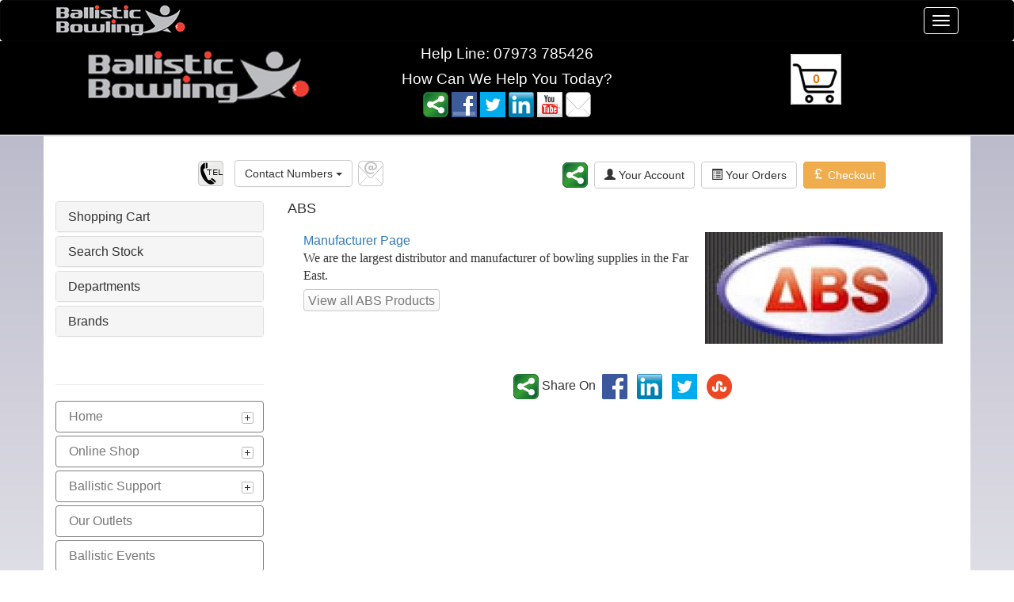

--- FILE ---
content_type: text/html; charset=utf-8
request_url: https://www.ballisticbowling.co.uk/TenPin-Bowling-UK-Pro-Shop/buy-bowling/online-shop/brands/manufacturers/abs
body_size: 9699
content:

<!doctype html>
<html lang="en-GB">
<head>
	<meta name="viewport" content="width=device-width, initial-scale=1, shrink-to-fit=no">

	<meta charset="utf-8">
	<meta name="title" content="ABS">
	<meta name="description" content="ABS">
	<meta name="generator" content="AABC.uk">
	<title>Manufacturer Details ABS</title>
	<link href="https://www.ballisticbowling.co.uk/TenPin-Bowling-UK-Pro-Shop/buy-bowling/manufacturer/abs" rel="canonical">
	<link href="/TenPin-Bowling-UK-Pro-Shop/templates/aabc_co_uk/favicon.ico" rel="icon" type="image/vnd.microsoft.icon">
<link href="/TenPin-Bowling-UK-Pro-Shop/media/vendor/joomla-custom-elements/css/joomla-alert.min.css?0.2.0" rel="stylesheet" />
	<link href="/TenPin-Bowling-UK-Pro-Shop/templates/aabc_co_uk/css/vm-ltr-common.css?vmver=7bc6709a" rel="stylesheet" />
	<link href="/TenPin-Bowling-UK-Pro-Shop/templates/aabc_co_uk/css/vm-ltr-site.css?vmver=7bc6709a" rel="stylesheet" />
	<link href="/TenPin-Bowling-UK-Pro-Shop/components/com_virtuemart/assets/css/vm-ltr-reviews.css?vmver=7bc6709a" rel="stylesheet" />
	<link href="/TenPin-Bowling-UK-Pro-Shop/templates/aabc_co_uk/css/bootstrap-3_3_7.min.css?2181f6e00a9bcf68676588c3db213865" rel="stylesheet" />
	<link href="/TenPin-Bowling-UK-Pro-Shop/templates/aabc_co_uk/css/AABC_uk-3_3_7-extras-2017-02-23-v1.css?2181f6e00a9bcf68676588c3db213865" rel="stylesheet" />
	<link href="/TenPin-Bowling-UK-Pro-Shop/templates/aabc_co_uk/css/aabc-sprites.css?2181f6e00a9bcf68676588c3db213865" rel="stylesheet" />
<script src="/TenPin-Bowling-UK-Pro-Shop/media/vendor/jquery/js/jquery.min.js?3.7.1"></script>
	<script src="/TenPin-Bowling-UK-Pro-Shop/media/legacy/js/jquery-noconflict.min.js?647005fc12b79b3ca2bb30c059899d5994e3e34d"></script>
	<script src="/TenPin-Bowling-UK-Pro-Shop/media/mod_menu/js/menu-es5.min.js?2181f6e00a9bcf68676588c3db213865" nomodule defer></script>
	<script type="application/json" class="joomla-script-options new">{"joomla.jtext":{"ERROR":"Error","MESSAGE":"Message","NOTICE":"Notice","WARNING":"Warning","JCLOSE":"Close","JOK":"OK","JOPEN":"Open"},"system.paths":{"root":"\/TenPin-Bowling-UK-Pro-Shop","rootFull":"https:\/\/www.ballisticbowling.co.uk\/TenPin-Bowling-UK-Pro-Shop\/","base":"\/TenPin-Bowling-UK-Pro-Shop","baseFull":"https:\/\/www.ballisticbowling.co.uk\/TenPin-Bowling-UK-Pro-Shop\/"},"csrf.token":"71cd281ff80ce8e88c2a7e988ba08db3"}</script>
	<script src="/TenPin-Bowling-UK-Pro-Shop/media/system/js/core.min.js?37ffe4186289eba9c5df81bea44080aff77b9684"></script>
	<script src="/TenPin-Bowling-UK-Pro-Shop/media/vendor/bootstrap/js/bootstrap-es5.min.js?5.3.2" nomodule defer></script>
	<script src="/TenPin-Bowling-UK-Pro-Shop/media/system/js/messages-es5.min.js?c29829fd2432533d05b15b771f86c6637708bd9d" nomodule defer></script>
	<script src="/TenPin-Bowling-UK-Pro-Shop/media/vendor/bootstrap/js/alert.min.js?5.3.2" type="module"></script>
	<script src="/TenPin-Bowling-UK-Pro-Shop/media/vendor/bootstrap/js/button.min.js?5.3.2" type="module"></script>
	<script src="/TenPin-Bowling-UK-Pro-Shop/media/vendor/bootstrap/js/carousel.min.js?5.3.2" type="module"></script>
	<script src="/TenPin-Bowling-UK-Pro-Shop/media/vendor/bootstrap/js/collapse.min.js?5.3.2" type="module"></script>
	<script src="/TenPin-Bowling-UK-Pro-Shop/media/vendor/bootstrap/js/dropdown.min.js?5.3.2" type="module"></script>
	<script src="/TenPin-Bowling-UK-Pro-Shop/media/vendor/bootstrap/js/modal.min.js?5.3.2" type="module"></script>
	<script src="/TenPin-Bowling-UK-Pro-Shop/media/vendor/bootstrap/js/offcanvas.min.js?5.3.2" type="module"></script>
	<script src="/TenPin-Bowling-UK-Pro-Shop/media/vendor/bootstrap/js/popover.min.js?5.3.2" type="module"></script>
	<script src="/TenPin-Bowling-UK-Pro-Shop/media/vendor/bootstrap/js/scrollspy.min.js?5.3.2" type="module"></script>
	<script src="/TenPin-Bowling-UK-Pro-Shop/media/vendor/bootstrap/js/tab.min.js?5.3.2" type="module"></script>
	<script src="/TenPin-Bowling-UK-Pro-Shop/media/vendor/bootstrap/js/toast.min.js?5.3.2" type="module"></script>
	<script src="/TenPin-Bowling-UK-Pro-Shop/media/system/js/messages.min.js?7f7aa28ac8e8d42145850e8b45b3bc82ff9a6411" type="module"></script>
	<script src="/TenPin-Bowling-UK-Pro-Shop/components/com_virtuemart/assets/js/jquery-ui.min.js?vmver=1.13.2"></script>
	<script src="/TenPin-Bowling-UK-Pro-Shop/components/com_virtuemart/assets/js/jquery.ui.autocomplete.html.js"></script>
	<script src="/TenPin-Bowling-UK-Pro-Shop/components/com_virtuemart/assets/js/jquery.noconflict.js" async></script>
	<script src="/TenPin-Bowling-UK-Pro-Shop/components/com_virtuemart/assets/js/vmsite.js?vmver=7bc6709a"></script>
	<script src="/TenPin-Bowling-UK-Pro-Shop/modules/mod_virtuemart_cart/assets/js/update_cart.js?vmver=7bc6709a"></script>
	<script type="application/ld+json">{"@context":"https:\/\/schema.org","@type":"BreadcrumbList","itemListElement":[{"@type":"ListItem","position":1,"item":{"@id":"https:\/\/www.ballisticbowling.co.uk\/TenPin-Bowling-UK-Pro-Shop\/","name":"Home"}},{"@type":"ListItem","position":2,"item":{"@id":"https:\/\/www.ballisticbowling.co.uk\/TenPin-Bowling-UK-Pro-Shop\/buy-bowling?managing=1","name":"Buy Bowling"}},{"@type":"ListItem","position":3,"item":{"@id":"https:\/\/www.ballisticbowling.co.uk\/TenPin-Bowling-UK-Pro-Shop\/buy-bowling\/online-shop","name":"Online Shop"}},{"@type":"ListItem","position":4,"item":{"@id":"https:\/\/www.ballisticbowling.co.uk\/TenPin-Bowling-UK-Pro-Shop\/buy-bowling\/online-shop\/brands","name":"Brands"}},{"@type":"ListItem","position":5,"item":{"name":"ABS"}}]}</script>
	<script>//<![CDATA[ 
if (typeof Virtuemart === "undefined"){
	var Virtuemart = {};}
var vmSiteurl = 'https://www.ballisticbowling.co.uk/TenPin-Bowling-UK-Pro-Shop/' ;
Virtuemart.vmSiteurl = vmSiteurl;
var vmLang = '&lang=en';
Virtuemart.vmLang = vmLang; 
var vmLangTag = 'en';
Virtuemart.vmLangTag = vmLangTag;
var Itemid = "";
Virtuemart.addtocart_popup = "1" ; 
var vmCartError = Virtuemart.vmCartError = "There was an error while updating your cart.";
var usefancy = true; //]]>
</script>


	<link href="https://fonts.googleapis.com/icon?family=Material+Icons" rel="stylesheet">
	<link href="https://fonts.googleapis.com/css?family=Fira+Sans:400,500i|Tangerine:400,700&display=swap" rel="stylesheet">

	<!-- Google Tag Manager -->

	<!-- End Google Tag Manager -->

</head>

<body>



<script type="text/javascript">

  var _gaq = _gaq || [];
  _gaq.push(['_setAccount', 'UA-36631176-1']);
  _gaq.push(['_trackPageview']);

  (function() {
    var ga = document.createElement('script'); ga.type = 'text/javascript'; ga.async = true;
    ga.src = ('https:' == document.location.protocol ? 'https://ssl' : 'http://www') + '.google-analytics.com/ga.js';
    var s = document.getElementsByTagName('script')[0]; s.parentNode.insertBefore(ga, s);
  })();

</script>



<!-- Martyn start 3 -->


  <div class="navbar navbar-inverse navbar-fixed-tXXop AABCtop-well-scrolling affiXXx stickXXy"  data-spy="affiXXx" data-offset-toXXp="64" 
       style="position: sticky; top: 0; z-index: 1040; margin-bottom: 0;">
	<div class="container">
		<div class="row">
			<div class="col-xs-9">
			<a class="navbar-brand" href="/TenPin-Bowling-UK-Pro-Shop/"><img alt="Ballistic Bowling" height="40" src="/TenPin-Bowling-UK-Pro-Shop/templates/aabc_co_uk/images/Ballistic-BOWLING-NEW-logo-166x40.png" width="166"></a>
			</div>
			<div class="col-xs-3">
				<div class="mf-navbar-chuff">
				<a href="#main-menu">
				<button type="button" class="navbar-chuff">
				<span class="sr-only">Go to main navigation</span>
				<span class="icon-bar"></span>
                <span class="icon-bar"></span>
                <span class="icon-bar"></span>
				</button>
				</a>
					</div>
			</div>
						</div>
	</div>
</div>
  





<div class="black-top-branding">
	<div class="container"><!-- AABC branding black -->
		<div class="row">
			<header>
				<div id="header" role="banner"><!-- test -->
					<div class="col-sm-4 x-aabc-header-pics">
						<div class="x-aabc-header-pic-left">
							<a href="/TenPin-Bowling-UK-Pro-Shop/"><img class="img-responsive center-block" alt="Welcome to our new website" src="/TenPin-Bowling-UK-Pro-Shop/images/YesNo/bowling/Ballistic-Bowling-Logo.png"></a>
						</div>
					</div>
					<div class="col-sm-4 x-aabc-header-pic-right">
							<div class="AABC-social-top-black">
								<span style="font-size:1.4em; font-size:1.2rem; line-height:2em; line-height:2rem;">Help Line: 07973 785426
								<br />How Can We Help You Today?</span><br />
								<a href="//www.ballisticbowling.co.uk/TenPin-Bowling-UK-Pro-Shop/home/contact-us"><img src="//www.ballisticbowling.co.uk/TenPin-Bowling-UK-Pro-Shop/images/YesNo/social-images/share-icon-32x32.png" width="32" height="32" alt="Share"></a>
								<a href="http://www.facebook.com/pages/Ballistic-Bowling/107599002780033" target="_blank"><img src="//www.ballisticbowling.co.uk/TenPin-Bowling-UK-Pro-Shop/images/YesNo/social-images/f_logo-32.png" width="32" height="32" alt="FaceBook"></a>
								<a href="http://twitter.com/BallisticBowlin" target="_blank"><img src="//www.ballisticbowling.co.uk/TenPin-Bowling-UK-Pro-Shop/images/YesNo/social-images/twitter-bird-white-on-blue-32.png" width="32" height="32" alt="Twitter"></a>
								<!-- <a href="https://plus.google.com/105984176825124453886/" target="_blank"><img src="//www.ballisticbowling.co.uk/TenPin-Bowling-UK-Pro-Shop/images/YesNo/social-images/gplus-32.png" width="32" height="32" alt="Google+"></a> -->
								<a href="http://www.linkedin.com/search?search=&currentCompany=C&company=Ballistic+Bowling" target="_blank"><img src="//www.ballisticbowling.co.uk/TenPin-Bowling-UK-Pro-Shop/images/YesNo/social-images/LinkedIn_IN_Icon_32px.png" width="32" height="32" alt="LinkedIn"></a>
								<a href="http://www.youtube.com/user/BallisticBowling" target="_blank"><img src="//www.ballisticbowling.co.uk/TenPin-Bowling-UK-Pro-Shop/images/YesNo/social-images/youtube_32x32.png" width="32" height="32" alt="Watch us on You Tube"></a>
								<a href="//www.ballisticbowling.co.uk/TenPin-Bowling-UK-Pro-Shop/home/contact-us"><img src="//www.ballisticbowling.co.uk/TenPin-Bowling-UK-Pro-Shop/images/YesNo/social-images/Email_social_icon-32.png" width="32" height="32" alt="Email"></a>
								<br />&nbsp;
							</div>
					</div>
					<div class="col-sm-4">
						<div class="aabc-cart-single-top xx-aabc-cart-element-parent">
							<div class="xx-aabc-header-minicart-area xx-aabc-cart-element-child"><a href="/TenPin-Bowling-UK-Pro-Shop/cart"><img class="center-block" alt="Go to shopping cart" src="/TenPin-Bowling-UK-Pro-Shop/images/AABC_co_uk/AABC_co_uk_cart.png">
<!-- Virtuemart 2 Ajax Card -->
<span class="total_products-AABC-top">0</span>
<div class="vmCartModule " id="vmCartModuleAABCmini">
<!-- AABC removed all text links below
	<div class="total" style="float: right;">
			</div>

<div class="total_products"></div>
<div class="show_cart">
	</div>
<div style="clear:both;"></div>
<div class="payments-signin-button" ></div> !-- AABC removed all text links above -->
<noscript>
Please wait</noscript>
</div>

<!-- AABC mini cart --></a>
							</div>
						</div>
					</div>
				</div><!-- end header test -->
			</header>
		</div>
	</div> <!-- / AABC branding black -->
</div>

                              
<div class="very-top-announcements">
	<div class="container"><!-- AABC very top announcements -->
		<div class="row">
			<div class="col-sm-12 aabc-2080t">
							<!-- aabc-topannounce -->
			</div><!-- end aabc-2080t -->
		</div>
	</div> <!-- / AABC very top announcements -->
</div>                              
                              
                              

<div class="silver-top-branding">
	<div class="container"><!-- AABC branding silver -->
		<div class="row">
			<div class="col-sm-12 aabc-2080"><!-- removed hidden-xs --> 
							<!-- aabc-carousel -->
			</div><!-- end aabc-2080 -->
			<div class="col-xs-12 hidden-sm hidden-md hidden-lg aabc-2081">
			<!-- aabc-carousel static -->
			</div><!-- end aabc-2081 -->
		</div>
	</div> <!-- / AABC branding silver -->
</div>

<div class="aabc-main-container-outer"><!-- AABC grad back -->
  
  
  
  

  
  
  
  
  
  
  
  
  
  
  
  
  
  
  
  
  
  
  
  
  
  
  
  
  
  
  
  
  
	<div class="container aabc-main-container-inner"><!-- AABC 1 -->
		<div class="row aabc-big-ad-blocks">
							<!-- 6 adverts -->
		</div><!-- end aabc-big-ad-blocks -->
		<div class="row aabc-2090">
							<!-- featured latest  -->
		</div><!-- end aabc-2090 -->

	<div id="x-back" class="x-row x-effect11"> <!--  do i need this -->

		<div  class="row" id="read-article"> <!--  aabc-2030 -->

			<div class="col-xs-12 header-contacts-wide">

				<div class="col-xs-12 header-contacts-inner">

					<div class="col-xs-12 header-contacts">
						<div class="col-md-6 header-contacts-tel"><a href="skype:+441633482564 ?call" title="Telephone Number"><img style="border: 0px solid #000000;" class="Phone-AABC_co_uk linker" src="/TenPin-Bowling-UK-Pro-Shop/images/AABC_co_uk/AABC_co_uk.gif" alt="Telephone Number" width="32" height="32" /></a>&nbsp;
							<div class="btn-group">
							<button type="button" class="btn btn-default dropdown-toggle" data-toggle="dropdown"> Contact Numbers <span class="caret"></span></button>
							<ul class="dropdown-menu" role="menu">
								<li><a href="/TenPin-Bowling-UK-Pro-Shop/home/contact-us">Mobile Hotline 07973 785426</a></li>
								<li class="divider"></li>
								<li><a href="/TenPin-Bowling-UK-Pro-Shop/home/contact-us">Head Office 01</a></li>
							</ul>
							</div>&nbsp;<a href="/TenPin-Bowling-UK-Pro-Shop/home/contact-us" title="Contact Us"><img class="Email-AABC_co_uk linker" src="/TenPin-Bowling-UK-Pro-Shop/images/AABC_co_uk/AABC_co_uk.gif" alt="Contact Us" width="32" height="32" border="0" /></a>
						</div>
						<div class="col-md-6 header-contacts-social"><a title="Share On" href="#share-on"><img class="Share-AABC_co_uk linker" src="/TenPin-Bowling-UK-Pro-Shop/images/AABC_co_uk/AABC_co_uk.gif" alt="share on" width="32" height="32" border="0" /></a>&nbsp; <a href="/TenPin-Bowling-UK-Pro-Shop/your-account" class="btn btn-default"  role="button" aria-label="Your Account"><span class="glyphicon glyphicon-user" aria-hidden="true"></span> Your Account</a>&nbsp;
						<a href="/TenPin-Bowling-UK-Pro-Shop/your-account/your-orders" class="btn btn-default"  role="button" aria-label="Your Orders"><span class="glyphicon glyphicon-list-alt" aria-hidden="true"></span> Your Orders</a>&nbsp;
						<a href="/TenPin-Bowling-UK-Pro-Shop/cart" class="btn btn-warning"  role="button" aria-label="Go to Cart and Checkout"><span class="glyphicon glyphicon-gbp" aria-hidden="true"></span> Checkout</a>
						</div>
					</div>

				</div>

			</div>
		</div><!-- end aabc-2030 -->


		<div id="contentarea" class="row"><!-- aabc-5010 -->
			<div class="col-sm-9 col-sm-push-3"><!-- aabc-5011  contentareaCA col-twin-push  -->

				<div id="main" role="main"> <!-- aabc-5030 -->
							<div id="system-message-container" aria-live="polite"></div>

					<article>
							
<div class="manufacturer-details-view">
	<h1>ABS</h1>

	<div class="spacer">

			<div class="manufacturer-image">
		<img  class="manufacturer-image"  loading="lazy"  src="/TenPin-Bowling-UK-Pro-Shop/images/stories/virtuemart/manufacturer/resized/abslogo_300x300.jpg"  alt="ABS"  />		</div>
	
	
			<div class="manufacturer-url">
			<a target="_blank" href="/TenPin-Bowling-UK-Pro-Shop/www.abs300.com">Manufacturer Page</a>
		</div>
	
			<div class="manufacturer-description">
			<p style="text-align: left;"><span style="font-family: georgia,palatino;">We are the largest distributor and manufacturer of bowling supplies in the Far East.</span></p>		</div>
	
			<div class="manufacturer-product-link">
			<a target="_top" href="/TenPin-Bowling-UK-Pro-Shop/buy-bowling/manufacturer/abs">View all ABS Products </a>
		</div>
	
	<div class="clear"></div>
	</div>
</div>
					</article>



					<div id="share-on" class="row">
<img class="Share-AABC_co_uk" src="/TenPin-Bowling-UK-Pro-Shop/images/AABC_co_uk/AABC_co_uk.gif" alt="Share on social media" title="Tell your friends about us" height="32" width="32" border="0" />&nbsp;Share On&nbsp;
<a title="Share with your FaceBook friends" href="#"
  onclick="
    window.open(
      'https://www.facebook.com/sharer/sharer.php?u='+encodeURIComponent(location.href),
      'facebook-share-dialog',
      'width=626,height=436');
    return false;"><img class="FaceBook-AABC_co_uk linker" src="/TenPin-Bowling-UK-Pro-Shop/images/AABC_co_uk/AABC_co_uk.gif" alt="Share on FaceBook" height="32" width="32" border="0" /></a>
&nbsp;
<!--
<a title="Share with your Google+ friends" href="https://plus.google.com/share?url=https://www.ballisticbowling.co.uk/TenPin-Bowling-UK-Pro-Shop/buy-bowling/online-shop/brands/manufacturers/abs" onclick="javascript:window.open(this.href, '', 'menubar=no,toolbar=no,resizable=yes,scrollbars=yes,height=480,width=480');return false;"><img class="Google-Plus-AABC_co_uk linker" src="/TenPin-Bowling-UK-Pro-Shop/images/AABC_co_uk/AABC_co_uk.gif" alt="Share on Google+" height="32" width="32" border="0" /></a>
&nbsp;
-->
<a title="Share with your LinkedIn friends" href="https://www.linkedin.com/shareArticle?mini=true&url=https://www.ballisticbowling.co.uk/TenPin-Bowling-UK-Pro-Shop/buy-bowling/online-shop/brands/manufacturers/abs&title=Ballistic%20Bowling&summary=Ballistic%20Bowling" onclick="javascript:window.open(this.href,
  '', 'menubar=no,toolbar=no,resizable=yes,scrollbars=yes,height=480,width=480');return false;"><img alt="Share on LinkedIn" class="LinkedIn-AABC_co_uk linker" src="/TenPin-Bowling-UK-Pro-Shop/images/AABC_co_uk/AABC_co_uk.gif" height="32" width="32" border="0" /></a>
&nbsp;
<a title="Share with your Twitter friends" href="https://twitter.com/intent/tweet?url=https://www.ballisticbowling.co.uk/TenPin-Bowling-UK-Pro-Shop/buy-bowling/online-shop/brands/manufacturers/abs&text=Ballistic+Bowling&via=BallisticBowlin" onclick="javascript:window.open(this.href,
  '', 'menubar=no,toolbar=no,resizable=yes,scrollbars=yes,height=480,width=480');return false;"><img alt="Share on Twitter" class="Twitter-AABC_co_uk linker" src="/TenPin-Bowling-UK-Pro-Shop/images/AABC_co_uk/AABC_co_uk.gif" height="32" width="32" border="0" /></a>
&nbsp;
<a title="Share with your StumbleUpon friends" href="https://www.stumbleupon.com/submit?url=https://www.ballisticbowling.co.uk/TenPin-Bowling-UK-Pro-Shop/buy-bowling/online-shop/brands/manufacturers/abs&title=Ballistic+Bowling" onclick="javascript:window.open(this.href,
  '', 'menubar=no,toolbar=no,resizable=yes,scrollbars=yes,height=480,width=480');return false;"><img alt="Share on Stumble Upon" class="StumbleUpon-AABC_co_uk linker" src="/TenPin-Bowling-UK-Pro-Shop/images/AABC_co_uk/AABC_co_uk.gif" height="32" width="32" border="0" /></a>
					</div>



					<div class="bread-crumb row">
						
					</div><!-- end aabc-1030 breadcrumbs -->


				</div><!-- end main --> <!-- aabc-5030 -->




			</div> <!-- end contentarea CA aabc-5011 col-twin-push -->

			<div class="col-sm-3 col-sm-pull-9"> <!-- aabc-5020 col-twin-pull -->


				<!-- start panels group accordion2 -->

<div class="panel-group" id="accordion2" role="tablist" aria-multiselectable="true">
<div class="panel panel-default">
<div id=AABCacc2Pos1 class=panel-heading>
<h4 class=panel-title><a href="#collapseAABCacc2Pos1" data-bs-toggle=collapse data-parent="#accordion2"> Shopping Cart </a></h4>
</div>
<div id=collapseAABCacc2Pos1 class="panel-collapse collapse">
<div class="panel-body aabc-panel-scroll">

	
<!-- Virtuemart 2 Ajax Card -->
<div class="vmCartModule " id="vmCartModule">
	<div class="hiddencontainer" style=" display: none; ">
		<div class="vmcontainer">
			<div class="product_row">
				<span class="quantity"></span>&nbsp;x&nbsp;<span class="product_name"></span>

							<div class="subtotal_with_tax" style="float: right;"></div>
						<div class="customProductData"></div><br>
			</div>
		</div>
	</div>
	<div class="vm_cart_products">
		<div class="vmcontainer">

				</div>
	</div>

	<div class="total" style="float: right;">
			</div>

<div class="total_products">Your Cart is Empty</div>
<div class="show_cart">
	</div>
<div style="clear:both;"></div>
<div class="payments-signin-button" ></div><noscript>
Please wait</noscript>
</div>


</div>
</div>
</div><!-- end panel item -->

<div class="panel panel-default">
<div id=AABCacc2Pos4 class=panel-heading>
<h4 class=panel-title><a href="#collapseAABCacc2Pos4" class=collapsed data-bs-toggle=collapse data-parent="#accordion2"> Search Stock </a></h4>
</div>
<div id=collapseAABCacc2Pos4 class="panel-collapse collapse">
<div class="panel-body aabc-panel-scroll">

	<!--BEGIN Search Box -->
<form action="/TenPin-Bowling-UK-Pro-Shop/buy-bowling/bowling-balls/ball-sale-specials/results,1-360?search=true" method="get">
<div class="search">
	<input name="keyword" id="mod_virtuemart_search" maxlength="20" placeholder="Search..." class="inputbox" type="text" size="20" /></div>
		<input type="hidden" name="limitstart" value="0" />
		<input type="hidden" name="option" value="com_virtuemart" />
		<input type="hidden" name="view" value="category" />
		<input type="hidden" name="virtuemart_category_id" value="0"/>

	  </form>

<!-- End Search Box -->

</div>
</div>
</div><!-- end panel item -->

<div class="panel panel-default">
<div id=AABCacc2Pos2 class=panel-heading>
<h4 class=panel-title><a href="#collapseAABCacc2Pos2" class=collapsed data-bs-toggle=collapse data-parent="#accordion2"> Departments </a></h4>
</div>
<div id=collapseAABCacc2Pos2 class="panel-collapse collapse">
<div class="panel-body aabc-panel-scroll">





<ul class="VMmenu" id="VMmenu32_16294">
	
	<li class="VmClose">
		<div>
			<a href="/TenPin-Bowling-UK-Pro-Shop/buy-bowling/2nd-hand-pre-owned" >2nd Hand / Pre-Owned</a>		</div>
			</li>
	
	<li class="VmClose">
		<div>
			<a href="/TenPin-Bowling-UK-Pro-Shop/buy-bowling/accessories" >Accessories</a>				<span class="VmArrowdown"> </span>
						</div>
				<ul class="menu">
							<li class="VmClose">
					<div ><a href="/TenPin-Bowling-UK-Pro-Shop/buy-bowling/accessories/general-accessories" >General Accessories</a></div>
								</li>
							<li class="VmClose">
					<div ><a href="/TenPin-Bowling-UK-Pro-Shop/buy-bowling/accessories/bowler-tapes" >Bowler Tapes</a></div>
								</li>
							<li class="VmClose">
					<div ><a href="/TenPin-Bowling-UK-Pro-Shop/buy-bowling/accessories/bowling-pins" >Bowling Pins</a></div>
								</li>
							<li class="VmClose">
					<div ><a href="/TenPin-Bowling-UK-Pro-Shop/buy-bowling/accessories/bowling-towels" >Bowling Towels</a></div>
								</li>
							<li class="VmClose">
					<div ><a href="/TenPin-Bowling-UK-Pro-Shop/buy-bowling/accessories/cleaners-and-polishers" >Cleaners/Polishers and Sanding Pads</a></div>
								</li>
							<li class="VmClose">
					<div ><a href="/TenPin-Bowling-UK-Pro-Shop/buy-bowling/accessories/elbow-and-knee-supports" >Elbow & Knee Supports</a></div>
								</li>
							<li class="VmClose">
					<div ><a href="/TenPin-Bowling-UK-Pro-Shop/buy-bowling/accessories/finger-inserts" >Finger Inserts And Thumb Slugs</a></div>
									<ul class="menu">
													<li class="VmClose">
								<div ><a href="/TenPin-Bowling-UK-Pro-Shop/buy-bowling/accessories/finger-inserts/mens-finger-inserts" >Men's Finger Inserts</a></div>
							</li>
														<li class="VmClose">
								<div ><a href="/TenPin-Bowling-UK-Pro-Shop/buy-bowling/accessories/finger-inserts/ladies-finger-inserts" >Ladies Finger Inserts</a></div>
							</li>
														<li class="VmClose">
								<div ><a href="/TenPin-Bowling-UK-Pro-Shop/buy-bowling/accessories/finger-inserts/thumb-slugs" >Thumb Slugs</a></div>
							</li>
												</ul>
								</li>
							<li class="VmClose">
					<div ><a href="/TenPin-Bowling-UK-Pro-Shop/buy-bowling/accessories/gift-and-novalty-items" >Gift And Novalty Items</a></div>
								</li>
							<li class="VmClose">
					<div ><a href="/TenPin-Bowling-UK-Pro-Shop/buy-bowling/accessories/hand-care-and-aides" >Hand Care & Aides</a></div>
								</li>
							<li class="VmClose">
					<div ><a href="/TenPin-Bowling-UK-Pro-Shop/buy-bowling/accessories/pro-shop-supplies" >Pro Shop Supplies</a></div>
									<ul class="menu">
													<li class="VmClose">
								<div ><a href="/TenPin-Bowling-UK-Pro-Shop/buy-bowling/accessories/pro-shop-supplies/ball-plug-kits" >Ball Plug Kits</a></div>
							</li>
														<li class="VmClose">
								<div ><a href="/TenPin-Bowling-UK-Pro-Shop/buy-bowling/accessories/pro-shop-supplies/ball-plug-colour-kits" >Ball Plug Colour Kits</a></div>
							</li>
														<li class="VmClose">
								<div ><a href="/TenPin-Bowling-UK-Pro-Shop/buy-bowling/accessories/pro-shop-supplies/pro-shop-equipment" >Pro Shop Equipment</a></div>
							</li>
														<li class="VmClose">
								<div ><a href="/TenPin-Bowling-UK-Pro-Shop/buy-bowling/accessories/pro-shop-supplies/layout-tools" >Layout Tools</a></div>
							</li>
												</ul>
								</li>
							<li class="VmClose">
					<div ><a href="/TenPin-Bowling-UK-Pro-Shop/buy-bowling/accessories/interchangeable-thumb" >Interchangeable Thumb</a></div>
								</li>
							<li class="VmClose">
					<div ><a href="/TenPin-Bowling-UK-Pro-Shop/buy-bowling/accessories/wrist-supports" >Wrist Supports</a></div>
									<ul class="menu">
													<li class="VmClose">
								<div ><a href="/TenPin-Bowling-UK-Pro-Shop/buy-bowling/accessories/wrist-supports/wrist-support-accessories" >Wrist Support Accessories</a></div>
							</li>
												</ul>
								</li>
					</ul>
			</li>
	
	<li class="VmClose">
		<div>
			<a href="/TenPin-Bowling-UK-Pro-Shop/buy-bowling/apparel" >Apparel</a>		</div>
			</li>
	
	<li class="VmClose">
		<div>
			<a href="/TenPin-Bowling-UK-Pro-Shop/buy-bowling/bowling-bags" >Bowling Bags</a>				<span class="VmArrowdown"> </span>
						</div>
				<ul class="menu">
							<li class="VmClose">
					<div ><a href="/TenPin-Bowling-UK-Pro-Shop/buy-bowling/bowling-bags/single-ball-bags" >Single Ball Bags</a></div>
								</li>
							<li class="VmClose">
					<div ><a href="/TenPin-Bowling-UK-Pro-Shop/buy-bowling/bowling-bags/4-ball-bags" >Four Ball Bags</a></div>
								</li>
							<li class="VmClose">
					<div ><a href="/TenPin-Bowling-UK-Pro-Shop/buy-bowling/bowling-bags/double-ball-bags" >Double Ball Bags</a></div>
								</li>
							<li class="VmClose">
					<div ><a href="/TenPin-Bowling-UK-Pro-Shop/buy-bowling/bowling-bags/three-ball-bags" >Three Ball Bags</a></div>
								</li>
					</ul>
			</li>
	
	<li class="VmClose">
		<div>
			<a href="/TenPin-Bowling-UK-Pro-Shop/buy-bowling/bowling-balls" >Bowling Balls</a>				<span class="VmArrowdown"> </span>
						</div>
				<ul class="menu">
							<li class="VmClose">
					<div ><a href="/TenPin-Bowling-UK-Pro-Shop/buy-bowling/bowling-balls/entry-level-polyester-balls" >Entry Level Polyester Balls</a></div>
								</li>
							<li class="VmClose">
					<div ><a href="/TenPin-Bowling-UK-Pro-Shop/buy-bowling/bowling-balls/entry-level-balls" >Entry Level Balls</a></div>
								</li>
							<li class="VmClose">
					<div ><a href="/TenPin-Bowling-UK-Pro-Shop/buy-bowling/bowling-balls/bowling-ball-specials/bowling-ball-specials" >Bowling Ball Specials</a></div>
								</li>
							<li class="VmClose">
					<div ><a href="/TenPin-Bowling-UK-Pro-Shop/buy-bowling/bowling-balls/clear-fun-balls" >Clear / Fun Balls</a></div>
								</li>
							<li class="VmClose">
					<div ><a href="/TenPin-Bowling-UK-Pro-Shop/buy-bowling/bowling-balls/ball-bag-specials" >Ball & Bag Specials</a></div>
								</li>
							<li class="VmClose">
					<div ><a href="/TenPin-Bowling-UK-Pro-Shop/buy-bowling/bowling-balls/mid-range-balls" >Mid Range Performance Balls</a></div>
								</li>
							<li class="VmClose">
					<div ><a href="/TenPin-Bowling-UK-Pro-Shop/buy-bowling/bowling-balls/premier-performance-balls" >High Performance Balls</a></div>
								</li>
							<li class="VmClose">
					<div ><a href="/TenPin-Bowling-UK-Pro-Shop/buy-bowling/bowling-balls/upper-end-balls" >Upper End Performance Balls</a></div>
								</li>
					</ul>
			</li>
	
	<li class="VmClose">
		<div>
			<a href="/TenPin-Bowling-UK-Pro-Shop/buy-bowling/bowling-shoes" >Bowling Shoes</a>				<span class="VmArrowdown"> </span>
						</div>
				<ul class="menu">
							<li class="VmClose">
					<div ><a href="/TenPin-Bowling-UK-Pro-Shop/buy-bowling/bowling-shoes/mens-shoes" >Men's Shoes</a></div>
								</li>
							<li class="VmClose">
					<div ><a href="/TenPin-Bowling-UK-Pro-Shop/buy-bowling/bowling-shoes/womens-shoes" >Women's Shoes</a></div>
								</li>
							<li class="VmClose">
					<div ><a href="/TenPin-Bowling-UK-Pro-Shop/buy-bowling/bowling-shoes/youth-s-shoes" >Youth Bowling Shoes</a></div>
								</li>
							<li class="VmClose">
					<div ><a href="/TenPin-Bowling-UK-Pro-Shop/buy-bowling/bowling-shoes/shoe-accessories" >Shoe Accessories</a></div>
								</li>
							<li class="VmClose">
					<div ><a href="/TenPin-Bowling-UK-Pro-Shop/buy-bowling/bowling-shoes/bowling-shoe-super-sale" >Bowling Shoe Super Sale</a></div>
								</li>
					</ul>
			</li>
	
	<li class="VmClose">
		<div>
			<a href="/TenPin-Bowling-UK-Pro-Shop/buy-bowling/services" >Services</a>				<span class="VmArrowdown"> </span>
						</div>
				<ul class="menu">
							<li class="VmClose">
					<div ><a href="/TenPin-Bowling-UK-Pro-Shop/buy-bowling/services/resurfacing" >Resurfacing & Oil Extraction</a></div>
								</li>
							<li class="VmClose">
					<div ><a href="/TenPin-Bowling-UK-Pro-Shop/buy-bowling/services/ball-drilling" >Professional Ball Drilling</a></div>
								</li>
					</ul>
			</li>
	</ul>
<script   id="catClose-js" type="text/javascript" >//<![CDATA[ 
jQuery(document).ready(function() {
	
		jQuery('.VMmenu li.VmClose ul.menu').hide();
		jQuery('.VMmenu li .VmArrowdown').click(
		function() {
			if (jQuery(this).parent().next('ul').is(':hidden')) {
				jQuery('.VMmenu ul:visible').delay(200).slideUp(500,'linear').parents('li').addClass('VmClose').removeClass('VmOpen');
				jQuery(this).parent().next('ul').slideDown(500,'linear');
				jQuery(this).parents('li').addClass('VmOpen').removeClass('VmClose');
			} else {
				jQuery('.VMmenu ul:visible').delay(200).slideUp(500,'linear').parents('li').addClass('VmOpen').removeClass('VmClose');
				jQuery(this).parents('li').addClass('VmClose').removeClass('VmOpen');	
			}
		});
	}); //]]>
</script>





</div>
</div>
</div><!-- end panel item -->

<div class="panel panel-default">
<div id=AABCacc2Pos3 class=panel-heading>
<h4 class=panel-title><a href="#collapseAABCacc2Pos3" class=collapsed data-bs-toggle=collapse data-parent="#accordion2"> Brands </a></h4>
</div>
<div id=collapseAABCacc2Pos3 class="panel-collapse collapse">
<div class="panel-body aabc-panel-scroll">

	<div class="vmgroup">

	<div class="vmmanufacturer">
			<div class="col-md-12 col-sm-24 col-xs-36" style="float:left;">
			<div class="spacer">
			<a href="/TenPin-Bowling-UK-Pro-Shop/buy-bowling/online-shop/brands/manufacturers/3g">
					<img  class="img-responsive"  loading="lazy"  src="/TenPin-Bowling-UK-Pro-Shop/images/stories/virtuemart/manufacturer/resized/3g_300x300.jpg"  alt="3G"  />   <!-- AABC added the class for img-responsive AABC -->
				 <div>3G</div>
					</a>

			</div>
		</div>
			</div><div style='clear:both;'>		<div class="col-md-12 col-sm-24 col-xs-36" style="float:left;">
			<div class="spacer">
			<a href="/TenPin-Bowling-UK-Pro-Shop/buy-bowling/online-shop/brands/manufacturers/900-global">
					<img  class="img-responsive"  loading="lazy"  src="/TenPin-Bowling-UK-Pro-Shop/images/stories/virtuemart/manufacturer/resized/900-global-logo3_300x300.jpg"  alt="900 Global"  />   <!-- AABC added the class for img-responsive AABC -->
				 <div>900 Global</div>
					</a>

			</div>
		</div>
			</div><div style='clear:both;'>		<div class="col-md-12 col-sm-24 col-xs-36" style="float:left;">
			<div class="spacer">
			<a href="/TenPin-Bowling-UK-Pro-Shop/buy-bowling/online-shop/brands/manufacturers/abs">
					<img  class="img-responsive"  loading="lazy"  src="/TenPin-Bowling-UK-Pro-Shop/images/stories/virtuemart/manufacturer/resized/abslogo_300x300.jpg"  alt="ABS"  />   <!-- AABC added the class for img-responsive AABC -->
				 <div>ABS</div>
					</a>

			</div>
		</div>
			</div><div style='clear:both;'>		<div class="col-md-12 col-sm-24 col-xs-36" style="float:left;">
			<div class="spacer">
			<a href="/TenPin-Bowling-UK-Pro-Shop/buy-bowling/online-shop/brands/manufacturers/aloha-bowling">
					<img  class="img-responsive"  loading="lazy"  src="/TenPin-Bowling-UK-Pro-Shop/images/stories/virtuemart/manufacturer/resized/Aloha_300x300.png"  alt="Aloha"  />   <!-- AABC added the class for img-responsive AABC -->
				 <div>Aloha Bowling</div>
					</a>

			</div>
		</div>
			</div><div style='clear:both;'>		<div class="col-md-12 col-sm-24 col-xs-36" style="float:left;">
			<div class="spacer">
			<a href="/TenPin-Bowling-UK-Pro-Shop/buy-bowling/online-shop/brands/manufacturers/amco">
					<img  class="img-responsive"  loading="lazy"  src="/TenPin-Bowling-UK-Pro-Shop/images/virtuemart/typeless/noimage_300x300.gif"  alt="noimage"  />   <!-- AABC added the class for img-responsive AABC -->
				 <div>Amco</div>
					</a>

			</div>
		</div>
			</div><div style='clear:both;'>		<div class="col-md-12 col-sm-24 col-xs-36" style="float:left;">
			<div class="spacer">
			<a href="/TenPin-Bowling-UK-Pro-Shop/buy-bowling/online-shop/brands/manufacturers/amf">
					<img  class="img-responsive"  loading="lazy"  src="/TenPin-Bowling-UK-Pro-Shop/images/stories/virtuemart/manufacturer/resized/amf-logo9_300x300.png"  alt="AMF"  />   <!-- AABC added the class for img-responsive AABC -->
				 <div>AMF</div>
					</a>

			</div>
		</div>
			</div><div style='clear:both;'>		<div class="col-md-12 col-sm-24 col-xs-36" style="float:left;">
			<div class="spacer">
			<a href="/TenPin-Bowling-UK-Pro-Shop/buy-bowling/online-shop/brands/manufacturers/bowltech">
					<img  class="img-responsive"  loading="lazy"  src="/TenPin-Bowling-UK-Pro-Shop/images/stories/virtuemart/manufacturer/resized/bowltech9_300x300.png"  alt="bowltech9"  />   <!-- AABC added the class for img-responsive AABC -->
				 <div>Bowltech</div>
					</a>

			</div>
		</div>
			</div><div style='clear:both;'>		<div class="col-md-12 col-sm-24 col-xs-36" style="float:left;">
			<div class="spacer">
			<a href="/TenPin-Bowling-UK-Pro-Shop/buy-bowling/online-shop/brands/manufacturers/brunswick-bowling">
					<img  class="img-responsive"  loading="lazy"  src="/TenPin-Bowling-UK-Pro-Shop/images/stories/virtuemart/manufacturer/resized/brunswick-logo_300x300.jpg"  alt="Brunswick Bowling"  />   <!-- AABC added the class for img-responsive AABC -->
				 <div>Brunswick Bowling</div>
					</a>

			</div>
		</div>
			</div><div style='clear:both;'>		<div class="col-md-12 col-sm-24 col-xs-36" style="float:left;">
			<div class="spacer">
			<a href="/TenPin-Bowling-UK-Pro-Shop/buy-bowling/online-shop/brands/manufacturers/circle">
					<img  class="img-responsive"  loading="lazy"  src="/TenPin-Bowling-UK-Pro-Shop/images/stories/virtuemart/manufacturer/resized/circle-logo_300x300.jpg"  alt="Circle"  />   <!-- AABC added the class for img-responsive AABC -->
				 <div>Circle</div>
					</a>

			</div>
		</div>
			</div><div style='clear:both;'>		<div class="col-md-12 col-sm-24 col-xs-36" style="float:left;">
			<div class="spacer">
			<a href="/TenPin-Bowling-UK-Pro-Shop/buy-bowling/online-shop/brands/manufacturers/columbia-300">
					<img  class="img-responsive"  loading="lazy"  src="/TenPin-Bowling-UK-Pro-Shop/images/stories/virtuemart/manufacturer/resized/c300-logo_300x300.jpg"  alt="Columbia 300"  />   <!-- AABC added the class for img-responsive AABC -->
				 <div>Columbia 300</div>
					</a>

			</div>
		</div>
			</div><div style='clear:both;'>		<div class="col-md-12 col-sm-24 col-xs-36" style="float:left;">
			<div class="spacer">
			<a href="/TenPin-Bowling-UK-Pro-Shop/buy-bowling/online-shop/brands/manufacturers/create-the-difference">
					<img  class="img-responsive"  loading="lazy"  src="/TenPin-Bowling-UK-Pro-Shop/images/stories/virtuemart/manufacturer/resized/CTD Logo_300x300.png"  alt="CTD Logo"  />   <!-- AABC added the class for img-responsive AABC -->
				 <div>Create The Difference</div>
					</a>

			</div>
		</div>
			</div><div style='clear:both;'>		<div class="col-md-12 col-sm-24 col-xs-36" style="float:left;">
			<div class="spacer">
			<a href="/TenPin-Bowling-UK-Pro-Shop/buy-bowling/online-shop/brands/manufacturers/dexter">
					<img  class="img-responsive"  loading="lazy"  src="/TenPin-Bowling-UK-Pro-Shop/images/stories/virtuemart/manufacturer/resized/dexter-logo_300x300.jpg"  alt="Dexter"  />   <!-- AABC added the class for img-responsive AABC -->
				 <div>Dexter</div>
					</a>

			</div>
		</div>
			</div><div style='clear:both;'>		<div class="col-md-12 col-sm-24 col-xs-36" style="float:left;">
			<div class="spacer">
			<a href="/TenPin-Bowling-UK-Pro-Shop/buy-bowling/online-shop/brands/manufacturers/dv8">
					<img  class="img-responsive"  loading="lazy"  src="/TenPin-Bowling-UK-Pro-Shop/images/stories/virtuemart/manufacturer/resized/dv8-logo1_300x300.jpg"  alt="DV8"  />   <!-- AABC added the class for img-responsive AABC -->
				 <div>DV8</div>
					</a>

			</div>
		</div>
			</div><div style='clear:both;'>		<div class="col-md-12 col-sm-24 col-xs-36" style="float:left;">
			<div class="spacer">
			<a href="/TenPin-Bowling-UK-Pro-Shop/buy-bowling/online-shop/brands/manufacturers/ebonite">
					<img  class="img-responsive"  loading="lazy"  src="/TenPin-Bowling-UK-Pro-Shop/images/stories/virtuemart/manufacturer/resized/ebonite-logo_300x300.jpg"  alt="Ebonite"  />   <!-- AABC added the class for img-responsive AABC -->
				 <div>Ebonite</div>
					</a>

			</div>
		</div>
			</div><div style='clear:both;'>		<div class="col-md-12 col-sm-24 col-xs-36" style="float:left;">
			<div class="spacer">
			<a href="/TenPin-Bowling-UK-Pro-Shop/buy-bowling/online-shop/brands/manufacturers/etonic">
					<img  class="img-responsive"  loading="lazy"  src="/TenPin-Bowling-UK-Pro-Shop/images/stories/virtuemart/manufacturer/resized/etonic-logo_300x300.jpg"  alt="Etonic"  />   <!-- AABC added the class for img-responsive AABC -->
				 <div>Etonic</div>
					</a>

			</div>
		</div>
			</div><div style='clear:both;'>		<div class="col-md-12 col-sm-24 col-xs-36" style="float:left;">
			<div class="spacer">
			<a href="/TenPin-Bowling-UK-Pro-Shop/buy-bowling/online-shop/brands/manufacturers/forrest-enterprises">
					<img  class="img-responsive"  loading="lazy"  src="/TenPin-Bowling-UK-Pro-Shop/images/stories/virtuemart/manufacturer/resized/Forrest_300x300.png"  alt="Forrest"  />   <!-- AABC added the class for img-responsive AABC -->
				 <div>Forrest Enterprises</div>
					</a>

			</div>
		</div>
			</div><div style='clear:both;'>		<div class="col-md-12 col-sm-24 col-xs-36" style="float:left;">
			<div class="spacer">
			<a href="/TenPin-Bowling-UK-Pro-Shop/buy-bowling/online-shop/brands/manufacturers/hammer">
					<img  class="img-responsive"  loading="lazy"  src="/TenPin-Bowling-UK-Pro-Shop/images/stories/virtuemart/manufacturer/resized/hammer_300x300.jpg"  alt="Hammer"  />   <!-- AABC added the class for img-responsive AABC -->
				 <div>Hammer</div>
					</a>

			</div>
		</div>
			</div><div style='clear:both;'>		<div class="col-md-12 col-sm-24 col-xs-36" style="float:left;">
			<div class="spacer">
			<a href="/TenPin-Bowling-UK-Pro-Shop/buy-bowling/online-shop/brands/manufacturers/jayhawk-bowling">
					<img  class="img-responsive"  loading="lazy"  src="/TenPin-Bowling-UK-Pro-Shop/images/stories/virtuemart/manufacturer/resized/jayhawk-logo_300x300.png"  alt="jayhawk-logo"  />   <!-- AABC added the class for img-responsive AABC -->
				 <div>Jayhawk Bowling</div>
					</a>

			</div>
		</div>
			</div><div style='clear:both;'>		<div class="col-md-12 col-sm-24 col-xs-36" style="float:left;">
			<div class="spacer">
			<a href="/TenPin-Bowling-UK-Pro-Shop/buy-bowling/online-shop/brands/manufacturers/jopo">
					<img  class="img-responsive"  loading="lazy"  src="/TenPin-Bowling-UK-Pro-Shop/images/stories/virtuemart/manufacturer/resized/JoPo_300x300.png"  alt="JoPo"  />   <!-- AABC added the class for img-responsive AABC -->
				 <div>JoPo</div>
					</a>

			</div>
		</div>
			</div><div style='clear:both;'>		<div class="col-md-12 col-sm-24 col-xs-36" style="float:left;">
			<div class="spacer">
			<a href="/TenPin-Bowling-UK-Pro-Shop/buy-bowling/online-shop/brands/manufacturers/kegel">
					<img  class="img-responsive"  loading="lazy"  src="/TenPin-Bowling-UK-Pro-Shop/images/stories/virtuemart/manufacturer/resized/kegel-logo5_300x300.jpg"  alt="kegel-logo5"  />   <!-- AABC added the class for img-responsive AABC -->
				 <div>Kegel</div>
					</a>

			</div>
		</div>
			</div><div style='clear:both;'>		<div class="col-md-12 col-sm-24 col-xs-36" style="float:left;">
			<div class="spacer">
			<a href="/TenPin-Bowling-UK-Pro-Shop/buy-bowling/online-shop/brands/manufacturers/kr">
					<img  class="img-responsive"  loading="lazy"  src="/TenPin-Bowling-UK-Pro-Shop/images/stories/virtuemart/manufacturer/resized/krlogo_300x300.jpg"  alt="KR"  />   <!-- AABC added the class for img-responsive AABC -->
				 <div>KR</div>
					</a>

			</div>
		</div>
			</div><div style='clear:both;'>		<div class="col-md-12 col-sm-24 col-xs-36" style="float:left;">
			<div class="spacer">
			<a href="/TenPin-Bowling-UK-Pro-Shop/buy-bowling/online-shop/brands/manufacturers/lane-1">
					<img  class="img-responsive"  loading="lazy"  src="/TenPin-Bowling-UK-Pro-Shop/images/stories/virtuemart/manufacturer/resized/lane1_300x300.jpg"  alt="Lane 1"  />   <!-- AABC added the class for img-responsive AABC -->
				 <div>Lane 1</div>
					</a>

			</div>
		</div>
			</div><div style='clear:both;'>		<div class="col-md-12 col-sm-24 col-xs-36" style="float:left;">
			<div class="spacer">
			<a href="/TenPin-Bowling-UK-Pro-Shop/buy-bowling/online-shop/brands/manufacturers/lanemasters">
					<img  class="img-responsive"  loading="lazy"  src="/TenPin-Bowling-UK-Pro-Shop/images/stories/virtuemart/manufacturer/resized/lanemasters-logo_300x300.jpg"  alt="Legends"  />   <!-- AABC added the class for img-responsive AABC -->
				 <div>Lanemasters</div>
					</a>

			</div>
		</div>
			</div><div style='clear:both;'>		<div class="col-md-12 col-sm-24 col-xs-36" style="float:left;">
			<div class="spacer">
			<a href="/TenPin-Bowling-UK-Pro-Shop/buy-bowling/online-shop/brands/manufacturers/linds">
					<img  class="img-responsive"  loading="lazy"  src="/TenPin-Bowling-UK-Pro-Shop/images/stories/virtuemart/manufacturer/resized/linds-logo_300x300.jpg"  alt="linds-logo"  />   <!-- AABC added the class for img-responsive AABC -->
				 <div>Linds</div>
					</a>

			</div>
		</div>
			</div><div style='clear:both;'>		<div class="col-md-12 col-sm-24 col-xs-36" style="float:left;">
			<div class="spacer">
			<a href="/TenPin-Bowling-UK-Pro-Shop/buy-bowling/online-shop/brands/manufacturers/logo-infusion">
					<img  class="img-responsive"  loading="lazy"  src="/TenPin-Bowling-UK-Pro-Shop/images/stories/virtuemart/manufacturer/resized/logo-infusion-logo_300x300.png"  alt="logo-infusion-logo"  />   <!-- AABC added the class for img-responsive AABC -->
				 <div>Logo Infusion</div>
					</a>

			</div>
		</div>
			</div><div style='clear:both;'>		<div class="col-md-12 col-sm-24 col-xs-36" style="float:left;">
			<div class="spacer">
			<a href="/TenPin-Bowling-UK-Pro-Shop/buy-bowling/online-shop/brands/manufacturers/marvel">
					<img  class="img-responsive"  loading="lazy"  src="/TenPin-Bowling-UK-Pro-Shop/images/stories/virtuemart/manufacturer/resized/marvel-bags-logo_300x300.jpg"  alt="marvel-bags-logo"  />   <!-- AABC added the class for img-responsive AABC -->
				 <div>Marvel</div>
					</a>

			</div>
		</div>
			</div><div style='clear:both;'>		<div class="col-md-12 col-sm-24 col-xs-36" style="float:left;">
			<div class="spacer">
			<a href="/TenPin-Bowling-UK-Pro-Shop/buy-bowling/online-shop/brands/manufacturers/master">
					<img  class="img-responsive"  loading="lazy"  src="/TenPin-Bowling-UK-Pro-Shop/images/stories/virtuemart/manufacturer/resized/master_300x300.jpg"  alt="Master"  />   <!-- AABC added the class for img-responsive AABC -->
				 <div>Master</div>
					</a>

			</div>
		</div>
			</div><div style='clear:both;'>		<div class="col-md-12 col-sm-24 col-xs-36" style="float:left;">
			<div class="spacer">
			<a href="/TenPin-Bowling-UK-Pro-Shop/buy-bowling/online-shop/brands/manufacturers/mirka">
					<img  class="img-responsive"  loading="lazy"  src="/TenPin-Bowling-UK-Pro-Shop/images/stories/virtuemart/manufacturer/resized/mirka-logo_300x300.jpg"  alt="mirka-logo"  />   <!-- AABC added the class for img-responsive AABC -->
				 <div>Mirka</div>
					</a>

			</div>
		</div>
			</div><div style='clear:both;'>		<div class="col-md-12 col-sm-24 col-xs-36" style="float:left;">
			<div class="spacer">
			<a href="/TenPin-Bowling-UK-Pro-Shop/buy-bowling/online-shop/brands/manufacturers/morich">
					<img  class="img-responsive"  loading="lazy"  src="/TenPin-Bowling-UK-Pro-Shop/images/stories/virtuemart/manufacturer/resized/morich_300x300.jpg"  alt="Morich"  />   <!-- AABC added the class for img-responsive AABC -->
				 <div>Morich</div>
					</a>

			</div>
		</div>
			</div><div style='clear:both;'>		<div class="col-md-12 col-sm-24 col-xs-36" style="float:left;">
			<div class="spacer">
			<a href="/TenPin-Bowling-UK-Pro-Shop/buy-bowling/online-shop/brands/manufacturers/motiv">
					<img  class="img-responsive"  loading="lazy"  src="/TenPin-Bowling-UK-Pro-Shop/images/stories/virtuemart/manufacturer/resized/motiv-logo_300x300.jpg"  alt="Motiv"  />   <!-- AABC added the class for img-responsive AABC -->
				 <div>Motiv</div>
					</a>

			</div>
		</div>
			</div><div style='clear:both;'>		<div class="col-md-12 col-sm-24 col-xs-36" style="float:left;">
			<div class="spacer">
			<a href="/TenPin-Bowling-UK-Pro-Shop/buy-bowling/online-shop/brands/manufacturers/neo-tac">
					<img  class="img-responsive"  loading="lazy"  src="/TenPin-Bowling-UK-Pro-Shop/images/stories/virtuemart/manufacturer/resized/neo-tac-logo_300x300.png"  alt="neo-tac-logo"  />   <!-- AABC added the class for img-responsive AABC -->
				 <div>Neo Tac</div>
					</a>

			</div>
		</div>
			</div><div style='clear:both;'>		<div class="col-md-12 col-sm-24 col-xs-36" style="float:left;">
			<div class="spacer">
			<a href="/TenPin-Bowling-UK-Pro-Shop/buy-bowling/online-shop/brands/manufacturers/on-the-ball-bowling">
					<img  class="img-responsive"  loading="lazy"  src="/TenPin-Bowling-UK-Pro-Shop/images/stories/virtuemart/manufacturer/resized/on-the-ball-bowling-logo_300x300.jpg"  alt="Viz A  Ball"  />   <!-- AABC added the class for img-responsive AABC -->
				 <div>On The Ball Bowling</div>
					</a>

			</div>
		</div>
			</div><div style='clear:both;'>		<div class="col-md-12 col-sm-24 col-xs-36" style="float:left;">
			<div class="spacer">
			<a href="/TenPin-Bowling-UK-Pro-Shop/buy-bowling/online-shop/brands/manufacturers/powerhouse">
					<img  class="img-responsive"  loading="lazy"  src="/TenPin-Bowling-UK-Pro-Shop/images/stories/virtuemart/manufacturer/resized/powerhouse_300x300.jpg"  alt="powerhouse"  />   <!-- AABC added the class for img-responsive AABC -->
				 <div>Powerhouse</div>
					</a>

			</div>
		</div>
			</div><div style='clear:both;'>		<div class="col-md-12 col-sm-24 col-xs-36" style="float:left;">
			<div class="spacer">
			<a href="/TenPin-Bowling-UK-Pro-Shop/buy-bowling/online-shop/brands/manufacturers/pro-bowl">
					<img  class="img-responsive"  loading="lazy"  src="/TenPin-Bowling-UK-Pro-Shop/images/stories/virtuemart/manufacturer/resized/pro-bowl-logo5_300x300.jpg"  alt="Pro Bowl"  />   <!-- AABC added the class for img-responsive AABC -->
				 <div>Pro Bowl</div>
					</a>

			</div>
		</div>
			</div><div style='clear:both;'>		<div class="col-md-12 col-sm-24 col-xs-36" style="float:left;">
			<div class="spacer">
			<a href="/TenPin-Bowling-UK-Pro-Shop/buy-bowling/online-shop/brands/manufacturers/radical-bowling">
					<img  class="img-responsive"  loading="lazy"  src="/TenPin-Bowling-UK-Pro-Shop/images/stories/virtuemart/manufacturer/resized/radical-logo_300x300.jpg"  alt="radical-logo"  />   <!-- AABC added the class for img-responsive AABC -->
				 <div>Radical Bowling</div>
					</a>

			</div>
		</div>
			</div><div style='clear:both;'>		<div class="col-md-12 col-sm-24 col-xs-36" style="float:left;">
			<div class="spacer">
			<a href="/TenPin-Bowling-UK-Pro-Shop/buy-bowling/online-shop/brands/manufacturers/red-star">
					<img  class="img-responsive"  loading="lazy"  src="/TenPin-Bowling-UK-Pro-Shop/images/stories/virtuemart/manufacturer/resized/red-star-logo_300x300.jpg"  alt="Red Star"  />   <!-- AABC added the class for img-responsive AABC -->
				 <div>Red Star</div>
					</a>

			</div>
		</div>
			</div><div style='clear:both;'>		<div class="col-md-12 col-sm-24 col-xs-36" style="float:left;">
			<div class="spacer">
			<a href="/TenPin-Bowling-UK-Pro-Shop/buy-bowling/online-shop/brands/manufacturers/robbys">
					<img  class="img-responsive"  loading="lazy"  src="/TenPin-Bowling-UK-Pro-Shop/images/stories/virtuemart/manufacturer/resized/robbys-logo2_300x300.jpg"  alt="Robbys"  />   <!-- AABC added the class for img-responsive AABC -->
				 <div>Robby's</div>
					</a>

			</div>
		</div>
			</div><div style='clear:both;'>		<div class="col-md-12 col-sm-24 col-xs-36" style="float:left;">
			<div class="spacer">
			<a href="/TenPin-Bowling-UK-Pro-Shop/buy-bowling/online-shop/brands/manufacturers/roto-grip">
					<img  class="img-responsive"  loading="lazy"  src="/TenPin-Bowling-UK-Pro-Shop/images/stories/virtuemart/manufacturer/resized/rotogriplogo_300x300.jpg"  alt="Roto Grip"  />   <!-- AABC added the class for img-responsive AABC -->
				 <div>Roto Grip</div>
					</a>

			</div>
		</div>
			</div><div style='clear:both;'>		<div class="col-md-12 col-sm-24 col-xs-36" style="float:left;">
			<div class="spacer">
			<a href="/TenPin-Bowling-UK-Pro-Shop/buy-bowling/online-shop/brands/manufacturers/storm">
					<img  class="img-responsive"  loading="lazy"  src="/TenPin-Bowling-UK-Pro-Shop/images/stories/virtuemart/manufacturer/resized/storm2008_300x300.png"  alt="Storm"  />   <!-- AABC added the class for img-responsive AABC -->
				 <div>Storm</div>
					</a>

			</div>
		</div>
			</div><div style='clear:both;'>		<div class="col-md-12 col-sm-24 col-xs-36" style="float:left;">
			<div class="spacer">
			<a href="/TenPin-Bowling-UK-Pro-Shop/buy-bowling/online-shop/brands/manufacturers/tac-up">
					<img  class="img-responsive"  loading="lazy"  src="/TenPin-Bowling-UK-Pro-Shop/images/stories/virtuemart/manufacturer/resized/tac-up-logo_300x300.png"  alt="tac-up-logo"  />   <!-- AABC added the class for img-responsive AABC -->
				 <div>Tac Up</div>
					</a>

			</div>
		</div>
			</div><div style='clear:both;'>		<div class="col-md-12 col-sm-24 col-xs-36" style="float:left;">
			<div class="spacer">
			<a href="/TenPin-Bowling-UK-Pro-Shop/buy-bowling/online-shop/brands/manufacturers/think-square">
					<img  class="img-responsive"  loading="lazy"  src="/TenPin-Bowling-UK-Pro-Shop/images/stories/virtuemart/manufacturer/resized/square_nothink_whiteonblack_300x300.png"  alt="Think Square"  />   <!-- AABC added the class for img-responsive AABC -->
				 <div>Think Square</div>
					</a>

			</div>
		</div>
			</div><div style='clear:both;'>		<div class="col-md-12 col-sm-24 col-xs-36" style="float:left;">
			<div class="spacer">
			<a href="/TenPin-Bowling-UK-Pro-Shop/buy-bowling/online-shop/brands/manufacturers/track">
					<img  class="img-responsive"  loading="lazy"  src="/TenPin-Bowling-UK-Pro-Shop/images/stories/virtuemart/manufacturer/resized/track-logo_300x300.jpg"  alt="Track"  />   <!-- AABC added the class for img-responsive AABC -->
				 <div>Track</div>
					</a>

			</div>
		</div>
			</div><div style='clear:both;'>		<div class="col-md-12 col-sm-24 col-xs-36" style="float:left;">
			<div class="spacer">
			<a href="/TenPin-Bowling-UK-Pro-Shop/buy-bowling/online-shop/brands/manufacturers/turbo-2-n-1">
					<img  class="img-responsive"  loading="lazy"  src="/TenPin-Bowling-UK-Pro-Shop/images/stories/virtuemart/manufacturer/resized/turbo_300x300.jpg"  alt="turbo"  />   <!-- AABC added the class for img-responsive AABC -->
				 <div>Turbo 2-N-1</div>
					</a>

			</div>
		</div>
			</div><div style='clear:both;'>		<div class="col-md-12 col-sm-24 col-xs-36" style="float:left;">
			<div class="spacer">
			<a href="/TenPin-Bowling-UK-Pro-Shop/buy-bowling/online-shop/brands/manufacturers/ultimate-bowling">
					<img  class="img-responsive"  loading="lazy"  src="/TenPin-Bowling-UK-Pro-Shop/images/stories/virtuemart/manufacturer/resized/ultimate-logo_300x300.jpg"  alt="Ultimate Bowling"  />   <!-- AABC added the class for img-responsive AABC -->
				 <div>Ultimate Bowling</div>
					</a>

			</div>
		</div>
			</div><div style='clear:both;'>		<div class="col-md-12 col-sm-24 col-xs-36" style="float:left;">
			<div class="spacer">
			<a href="/TenPin-Bowling-UK-Pro-Shop/buy-bowling/online-shop/brands/manufacturers/vise">
					<img  class="img-responsive"  loading="lazy"  src="/TenPin-Bowling-UK-Pro-Shop/images/stories/virtuemart/manufacturer/resized/vise-logo_300x300.jpg"  alt="Vise"  />   <!-- AABC added the class for img-responsive AABC -->
				 <div>Vise</div>
					</a>

			</div>
		</div>
			</div><div style='clear:both;'>		<div class="col-md-12 col-sm-24 col-xs-36" style="float:left;">
			<div class="spacer">
			<a href="/TenPin-Bowling-UK-Pro-Shop/buy-bowling/online-shop/brands/manufacturers/x-vision">
					<img  class="img-responsive"  loading="lazy"  src="/TenPin-Bowling-UK-Pro-Shop/images/stories/virtuemart/manufacturer/resized/x_vision_golden_300x300.jpg"  alt="X Vision"  />   <!-- AABC added the class for img-responsive AABC -->
				 <div>X Vision</div>
					</a>

			</div>
		</div>
			</div><div style='clear:both;'>	</div>
	<br style='clear:both;' />

</div>


</div>
</div>
</div><!-- end panel item -->







</div><!-- end of panels group accordion2 -->



						<div class="side-well">
							
						</div>

<hr />


			<div class="col-twin-l-1">
					<div class="left-side-well">
						
					<nav id="main-menu" role="navigation">
						<h3 class="screenreaderonly">Navigation Menu</h3>

						<div class="side-well">
							<ul class="mod-menu mod-list nav  nav-pills nav-stacked">
<li class="nav-item item-305 deeper parent"><a href="/TenPin-Bowling-UK-Pro-Shop/" >Home</a><ul class="mod-menu__sub list-unstyled small"><li class="nav-item item-306"><a href="/TenPin-Bowling-UK-Pro-Shop/" >Home Page</a></li><li class="nav-item item-307"><a href="/TenPin-Bowling-UK-Pro-Shop/home/contact-us" >Contact Us</a></li></ul></li><li class="nav-item item-308 alias-parent-active deeper parent"><a href="/TenPin-Bowling-UK-Pro-Shop/buy-bowling?managing=1" >Online Shop</a><ul class="mod-menu__sub list-unstyled small"><li class="nav-item item-329"><a href="/TenPin-Bowling-UK-Pro-Shop/buy-bowling/accessories" >Accessories</a></li><li class="nav-item item-330"><a href="/TenPin-Bowling-UK-Pro-Shop/buy-bowling/apparel" >Apparel</a></li><li class="nav-item item-332"><a href="/TenPin-Bowling-UK-Pro-Shop/buy-bowling/bowling-bags" >Bowling Bags</a></li><li class="nav-item item-333"><a href="/TenPin-Bowling-UK-Pro-Shop/buy-bowling/bowling-balls" >Bowling Balls</a></li><li class="nav-item item-334"><a href="/TenPin-Bowling-UK-Pro-Shop/buy-bowling/bowling-shoes" >Bowling Shoes</a></li><li class="nav-item item-336"><a href="/TenPin-Bowling-UK-Pro-Shop/buy-bowling/2nd-hand-pre-owned" >2nd Hand / Pre-Owned</a></li><li class="nav-item item-335"><a href="/TenPin-Bowling-UK-Pro-Shop/buy-bowling/services" >Services</a></li><li class="nav-item item-309"><a href="/TenPin-Bowling-UK-Pro-Shop/buy-bowling/online-shop/our-returns-policy" >Our Returns Policy</a></li><li class="nav-item item-310"><a href="/TenPin-Bowling-UK-Pro-Shop/buy-bowling/online-shop/postage-and-packaging" >Delivery Options</a></li><li class="nav-item item-311"><a href="/TenPin-Bowling-UK-Pro-Shop/buy-bowling/online-shop/terms-and-conditions" >T&amp;Cs &amp; GDPR</a></li></ul></li><li class="nav-item item-312 deeper parent"><a href="/TenPin-Bowling-UK-Pro-Shop/ballistic-support" >Ballistic Support</a><ul class="mod-menu__sub list-unstyled small"><li class="nav-item item-313"><a href="/TenPin-Bowling-UK-Pro-Shop/ballistic-support/ballistic-comments" >Ballistic Comments</a></li><li class="nav-item item-314"><a href="/TenPin-Bowling-UK-Pro-Shop/ballistic-support/ballistic-tips" >Ballistic Tips</a></li><li class="nav-item item-315"><a href="/TenPin-Bowling-UK-Pro-Shop/ballistic-support/ballistequip" >BallistEquip</a></li><li class="nav-item item-316"><a href="/TenPin-Bowling-UK-Pro-Shop/ballistic-support/pre-owned" >Pre-Owned</a></li><li class="nav-item item-317"><a href="/TenPin-Bowling-UK-Pro-Shop/ballistic-support/securing-your-ball-legality-passport" >Securing Your Ball Legality Passport</a></li><li class="nav-item item-318"><a href="/TenPin-Bowling-UK-Pro-Shop/ballistic-support/trade-in-pledge" >Trade-In Pledge</a></li></ul></li><li class="nav-item item-319"><a href="/TenPin-Bowling-UK-Pro-Shop/our-outlets" >Our Outlets</a></li><li class="nav-item item-320"><a href="/TenPin-Bowling-UK-Pro-Shop/ballistic-events" >Ballistic Events</a></li><li class="nav-item item-325 deeper parent"><a href="/TenPin-Bowling-UK-Pro-Shop/your-account/user?layout=editaddress" >Your Account</a><ul class="mod-menu__sub list-unstyled small"><li class="nav-item item-327"><a href="/TenPin-Bowling-UK-Pro-Shop/your-account/log-in-or-create-account/user?layout=edit" >Log-In / Create Account</a></li><li class="nav-item item-328"><a href="/TenPin-Bowling-UK-Pro-Shop/your-account/your-orders?layout=list" >Your Orders</a></li></ul></li><li class="nav-item item-509"><a href="/TenPin-Bowling-UK-Pro-Shop/buy-bowling/online-shop/terms-and-conditions" >Legal Info</a></li><li class="nav-item item-326"><a href="/TenPin-Bowling-UK-Pro-Shop/cart" >CheckOut</a></li></ul>

						</div>
					</nav>
					<div style="height: 1rem;">&nbsp;</div>
					</div>
					<br />&nbsp;
				</div>
			</div> <!-- end aabc-5020 col-twin-pull -->

		</div> <!-- end contentarea aabc-5010 -->

		</div><!-- back --> <!--  do i need this -->


	<div id="footer-inner" class="row" role="contentinfo"> <!-- aabc-6011 -->

		<div id="footerarea" class="col-xs-12"><!-- bottom breadcrumbs -->

			<nav class="mod-breadcrumbs__wrapper" aria-label="Breadcrumbs">
    <ol class="mod-breadcrumbs breadcrumb px-3 py-2">
                    <li class="mod-breadcrumbs__here float-start">
                You are here: &#160;
            </li>
        
        <li class="mod-breadcrumbs__item breadcrumb-item"><a href="/TenPin-Bowling-UK-Pro-Shop/" class="pathway"><span>Home</span></a></li><li class="mod-breadcrumbs__item breadcrumb-item"><a href="/TenPin-Bowling-UK-Pro-Shop/buy-bowling?managing=1" class="pathway"><span>Buy Bowling</span></a></li><li class="mod-breadcrumbs__item breadcrumb-item"><a href="/TenPin-Bowling-UK-Pro-Shop/buy-bowling/online-shop" class="pathway"><span>Online Shop</span></a></li><li class="mod-breadcrumbs__item breadcrumb-item"><a href="/TenPin-Bowling-UK-Pro-Shop/buy-bowling/online-shop/brands" class="pathway"><span>Brands</span></a></li><li class="mod-breadcrumbs__item breadcrumb-item active"><span>ABS</span></li>    </ol>
    </nav>


		</div> <!-- end bottom breadcrumbs -->

		<div class="col-md-4"><!-- aabc-80101 -->

			
<div id="mod-custom95" class="mod-custom custom">
    <p><a href="/TenPin-Bowling-UK-Pro-Shop/buy-bowling/bowling-balls/mid-range-balls/motiv-blue-coral-venom-detail"><img src="/TenPin-Bowling-UK-Pro-Shop/images/promotions/Blue_Coral_Venom.png" width="300" height="115" alt="Blue Coral Venom" style="display: block; margin-left: auto; margin-right: auto;" /></a></p></div>


		</div> <!-- end contentarea aabc-80101 -->
		<div class="col-md-4"><!-- aabc-80102 -->

			
<div id="mod-custom96" class="mod-custom custom">
    <p><a href="/TenPin-Bowling-UK-Pro-Shop/buy-bowling/bowling-balls/upper-end-balls/motiv-ripcord-launch-detail"><img src="/TenPin-Bowling-UK-Pro-Shop/images/promotions/RipcordLaunch.png" width="300" height="115" alt="RipcordLaunch" style="display: block; margin-left: auto; margin-right: auto;" /></a></p></div>


		</div> <!-- end contentarea aabc-80102 -->

		<div class="col-md-4"><!-- aabc-80103 -->

			
<div id="mod-custom97" class="mod-custom custom">
    <p><a href="/TenPin-Bowling-UK-Pro-Shop/buy-bowling/bowling-balls/mid-range-balls/motiv-venom-shock-detail"><img src="/TenPin-Bowling-UK-Pro-Shop/images/promotions/Venom_Shock_2.png" width="300" height="115" alt="Venom Shock 2" style="display: block; margin-left: auto; margin-right: auto;" /></a></p></div>


		</div> <!-- end contentarea aabc-80103 -->

		<div class="col-xs-12" style="text-align: center;">
			&nbsp;<br />
			<a href="#" class="btn btn-default" aria-label="Go to Top">
			<span class="glyphicon glyphicon glyphicon-arrow-up" aria-hidden="true"></span>
			</a>
			<br />&nbsp;
		</div>


	</div><!-- end footer-inner --> <!-- end aabc-6011 -->





		<div class="row"> <!-- aabc-6010 --><!-- AABC footer -->

			<div id="footer-sub" class="col-xs-12"> <!-- aabc-7011 -->

				<div id="disclaimer">
					This website is NOT intended to be a definitive statement of the law covering every set of circumstances, nor is it legal advice.
				</div>

				<div id="footer-legal" class="row"> <!-- aabc-7012 -->

				<div class="col-sm-6">
					&copy; 2026 Ballistic Bowling				</div>

				<div class="col-sm-6">
					<div class="pull-right">
					Website by <a href="http://www.AABC.co.uk" target="_blank"><img class="AABC linker" src="/TenPin-Bowling-UK-Pro-Shop/images/AABC_co_uk/AABC_co_uk.gif" alt="Website by AABC.co.uk" title="Website by AABC.uk" width="32" height="32" border="0" /></a>&nbsp;<br />&nbsp;
					</div>
				</div>

				</div><!-- end footer --> <!-- end aabc-7012 -->

			</div><!-- end footer-sub --> <!-- end aabc-7011 -->



		</div><!-- end footer-outer aabc-6010 footer-outer-->


		<div><!-- start AABC footer debug -->
			
		</div><!-- end AABC footer debug -->





	</div><!-- end AABC 1 -->
</div><!-- AABC grad back -->



<script type="text/javascript">
	jQuery(document).ready(function(){
		// dropdown
		jQuery('.parent').addClass('dropdown');
		jQuery('.parent > a').addClass('dropdown-toggle');
		jQuery('.parent > a').attr('data-bs-toggle', 'dropdown');
// no carrots		jQuery('.parent > a').append('<span class="caret"></span>');
		jQuery('.parent > ul').addClass('dropdown-menu');
	});

</script>

<style>
.dropdown-submenu {
    position: relative;
}

.dropdown-submenu .dropdown-menu {
    top: 0;
    left: 10%;
    margin-top: 25px;
}
</style>

<script>
$(document).ready(function(){
  $('.dropdown-submenu a.AABCmultiMenu').on("click", function(e){
    $(this).next('ul').toggle();
    e.stopPropagation();
    e.preventDefault();
  });
});
</script>






</body>

</html>

--- FILE ---
content_type: text/css
request_url: https://www.ballisticbowling.co.uk/TenPin-Bowling-UK-Pro-Shop/templates/aabc_co_uk/css/AABC_uk-3_3_7-extras-2017-02-23-v1.css?2181f6e00a9bcf68676588c3db213865
body_size: 6040
content:
/* 2018-02-28-v1	AABC.co.uk 1 main column not 2  ex MYWT  DJJ  */

/* ==========================================================================
   AABC Media Queries adjustements to the main boostrap 3.3.7 CDN
   ========================================================================== */

html {
	font-family: Verdana, sans-serif;      /* AABC was "Helvetica Neue", Helvetica, Arial,  AABC */
  font-size: 100%;

}

body {
/* AABC changed for hidden menu   padding-top: 36px;   AABC */
			font-family: Verdana, sans-serif;    /* AABC	   was "Helvetica Neue", Helvetica, Arial,  AABC */
  font-size: 100%;  /* AABC was 14px AABC */

 background-color: #ffffff;  
 
/* AABC 	background: url(//www.banglesnbeadsuk.co.uk/en-GB/templates/aabc_co_uk/img/800A0392bbl-1920x1080-v8.jpg) no-repeat center fixed;   
	-webkit-background-size: cover;
	-moz-background-size: cover;
	-o-background-size: cover;
	background-size: cover;
AABC */

}



/* Move down content because we have a fixed navbar that is 50px tall */

body {
  padding-top: 0;
  padding-bottom: 20px;
}



.side-well-scrolling.affix-top {
position: absolute;
top: -120px;
width: 100%;
}


.side-well-scrolling.affix {
position: fixed;
height: 50px;
top: 0;
width: 100%;
z-index: 1040;
}

.AABCtop-well-scrolling.affix-top {
position: absolute;
top: -120px;
width: 100%;
background-color: red;
}


.AABCtop-well-scrolling.affix {
position: fixed;
height: 50px;
top: 0;
width: 100%;
z-index: 1040;
background-color: #000;
}



.navbar-chuff {
position: relative;
float: right;
padding: 9px 10px;
margin-top: 8px;
/* AABC margin-right: 15px;  edited when i removed teh row from teh button AABC */
margin-bottom: 8px;
background-color: transparent;
background-image: none;
/* AABC border: 1px solid transparent;  AABC */
border: 1px solid #fff; 
border-radius: 4px;
}

.navbar-chuff .icon-bar {
  display: block;
  width: 22px;
  height: 2px;
  border-radius: 1px;
  background-color: #fff;
}
.navbar-chuff .icon-bar + .icon-bar {
  margin-top: 4px;
}




.navbar-brand {
    padding: 5px 15px;
}

.navbar-inverse {
    background-color: #000;
    border-color: #080808;
}






.page-header {  /* AABC  changed sizes    AABC */
	padding: 0 0 .5em;
	margin: 0;
	border-bottom: 0px solid #eee;
}



.AABC-social-top-black {
  text-align: center;
  color: white;
}


.aabc-cart-single-top {
  padding: 16px 0 8px 0;
}



.big-6-verts {
  padding-top: 15px;
  padding-bottom: 15px;
}



/* AABC stop form going right				
				@media (min-width: 768px) {
  .form-horizontal .control-label {
    padding-top: 7px;
    margin-bottom: 0;
    text-align: right;
  }
}				end stop form AABC */



.breadcrumb {
  padding: .5em 1em;   /* AABC was 8px 15px AABC */
  margin-bottom: .5em;   /* AABC was 20px AABC */

}

.aabc-big-ad-blocks {
  padding-top: 16px;
}

.vm-pagination-bottom {
  float: none;
}

.pager {
  margin: .5em 0;    /* AABC was 20px 0 AABC */

}


.alert-message, .alert-error,   /* AABC added alert-message, and alert-error, AABC */  .alert-danger {
  color: #a94442;
  background-color: #f2dede;
  border-color: #ebccd1;
}
.alert-message hr, .alert-error hr,   /* AABC added alert-message, and alert-error, AABC */  .alert-danger hr {
  border-top-color: #e4b9c0;
}
.alert-message .alert-link, .alert-error .alert-link,   /* AABC added alert-message, and alert-error, AABC */  .alert-danger .alert-link {
  color: #843534;
}



.spacer.product-container {
    padding: 6px;
    background: #fff;
    -webkit-box-shadow: 0 1px 4px rgba(0, 0, 0, 0.3), 0 0 40px rgba(0, 0, 0, 0.1) inset;
    -moz-box-shadow: 0 1px 4px rgba(0, 0, 0, 0.3), 0 0 40px rgba(0, 0, 0, 0.1) inset;
    box-shadow: 0 1px 4px rgba(0, 0, 0, 0.3), 0 0 40px rgba(0, 0, 0, 0.1) inset;
}



.vm-product-descr-container-AABCtopName {
     height: 3.5rem;
     text-align: center;
  font-size: 1.25rem;
  font-weight: bold;
    color: #000000;
}

.vm-product-descr-container-AABCtopName a {
  color: #000000;
}


.vm-product-descr-container-AABCshortDesc {
     height: 3rem;
     text-align: center;
     font-size: .75rem;
     color: black;
}

.vm-product-media-container {
    position: relative;
}

.vm3pr-AABC {
  padding-bottom: 4px;
}


.vm-product-descr-container-1 > h2, .vm-product-descr-container-0 > h2 {
  height: 3.5em;
}



/* AABC
.product-price {
  padding: 0 12px 4px 0;
}
AABC */

.AABC-price-crossed {
  text-align: left;
  text-decoration: line-through;
  color: #999;
}

div.AABC-price-FullOrSale .PricesalesPrice.vm-display.vm-price-value {
  text-align: right;
  padding: 0 12px 4px 0;
}


.FlexibleBadge {
	position:absolute;
	top:-1px;
	left:-4px;
	width:1px;
	height:1px;
}
.FlexibleNew {
	background: url(../images/AABC_co_uk/FlexibleBadge.png) no-repeat bottom left;
	height:27px;
	width:56px;
	display:block;
}
.FlexibleSpecial {
	background: url(../images/AABC_co_uk/FlexibleBadge.png) no-repeat top left;
	height:27px;
	width:97px;
	display:block;
}
.FlexibleDiscount {
	background: url(../images/AABC_co_uk/FlexibleBadge.png) 0px 57px;
	height:27px;
	width:78px;
	display:block;
}



.pagination > ul > li {
    display: inline;
}



.product-field-type-R > .product-field-display {
  border: 1px solid #ddd;
  margin: 0 0 24px 0;
  padding: 6px;
  background: #fff;
  box-shadow: 0 1px 4px rgba(0, 0, 0, 0.3), 0 0 40px rgba(0, 0, 0, 0.1) inset;
}



/*   ==========================================================================   AABC Media Queries for no media - single   ========================================================================== */

.aabc-2080,
.silver-top-branding {
  background: #bcbbcb;
}


.black-top-branding {
  background: #000;
}




#aabc-mobile-header-back {  top: 0;  right: 0;  left: 0;  position: fixed;  height: 36px;  z-index: 1030;  margin-bottom: 0;  background: #111;}
.header-contacts-wide {  width: 100%;  margin: 0 auto;}
.header-contacts-inner {  width: 100%;  margin: 0 auto;}
.header-contacts {  text-align: center;  margin: 0 auto;  padding: .5em;}
.header-contacts-tel {  padding: 4px 0 0 0;  min-width: 50%;  font-size: 1.5rem;}
.tel-no {  margin-top: 2px;}
.header-contacts-social {  padding: 8px 0;}

.footer-nav {  margin: 0 auto;  width: 80%;  padding: .5em;}
/* AABC edit affix   .side-well-scrolling.affix,.side-well-scrolling.affix-bottom,.side-well-scrolling.affix-top {  position: relative;  top: 0;}or not  AABC */


.item-page {  min-height: 20rem;}
#share-on {  margin: .5em;  text-align: center;}

#footer-inner {  padding-top: .5em;  background: #f5f5f5;}
/* AABC header buttons AABC  */

#header-nav-home,#header-nav-read-article {	float: left;	text-align: left;	padding-left: .5em;}#header-nav-main-menu {	float: right;	padding: 0 .5em;      }#header-nav-search {	text-align: right;	margin: 3px 0 0 0;}#header-nav-search form .input {	outline: medium none;}#header-nav-search form .inputbox {	background: #333 url(../images/AABC_co_uk/magnify-glass-white-22.png) no-repeat 5px center;	border: solid 1px #666;			/* AABC was	border: solid 0px #ccc;   AABC */	padding: 3px 0px 3px 32px;	-webkit-border-radius: 5px;	-moz-border-radius: 5px;	border-radius: 5px;	-webkit-transition: all .5s;	-moz-transition: all .5s;	transition: all .5s;
	/* AABC changes to image locations for magnify glass 	background: #505050 url(../images/AABC_co_uk/aabc/magnify-glass-white-22.png) no-repeat 5px center;  AABC */	/* AABC 	width: 22px;    AABC   */}#header-nav-search form .inputbox {	width: 0px;	color: transparent;	cursor: pointer;/*  AABC 	padding-left: 10px;  AABC */}#header-nav-search form .inputbox:-moz-placeholder,#header-nav-search form .inputbox::-webkit-input-placeholder {	color: transparent;}#header-nav-search form .inputbox:hover {	background: url("../images/AABC_co_uk/magnify-glass-black-22.png") no-repeat scroll 5px center #FFFFFF;}#header-nav-search form .inputbox:focus {	width: 140px; /* AABC was 120px  AABC */	padding-left: 32px;	color: #000;	background: url("../images/AABC_co_uk/magnify-glass-black-22.png") no-repeat scroll 5px center #FFFFFF;	cursor: auto;}.aabc-mobinav-1,.aabc-mobinav-2,.aabc-mobinav-3 {	background: #333;	border: 1px solid #666;	height: 30px;           /* AABC was 26 AABC */	padding: 0 0 0 1%;	margin: 0;  /* AABC was 2px 0 2px 0 AABC */	overflow: hidden;	display: block;	-webkit-border-radius: 5px;	-moz-border-radius: 5px;	border-radius: 5px;	-webkit-transition: all 0.5s ease;	-moz-transition: all 0.5s ease;	-o-transition: all 0.5s ease;	-ms-transition: all 0.5s ease;	transition: All 0.5s ease;}.aabc-mobinav-1 {	width: 32px;   /* AABC was 24px; AABC */	padding: 0 3px 0 4px;}.aabc-mobinav-1 img {	border: 0;	width: 82px;	height: 22px;	max-width: 123px;}.aabc-mobinav-1:hover {	width: 94px;   /* AABC was 86px; AABC */}.aabc-mobinav-2 {	width: 52px;   /* AABC was 47px; AABC */	padding: 0 1px 0 2px;}.aabc-mobinav-2 img {	border: 0;	width: 150px;	height: 22px;	max-width: 150px;}.aabc-mobinav-2:hover {	width: 160px;   /* AABC was 154px; AABC */}.aabc-mobinav-3 {	width: 44px;   /* AABC was 37px; AABC */	padding: 0 2px 0 3px;	float: right;}.aabc-mobinav-3 img {	border: 1px #000;	width: 140px;	height: 22px;	max-width: 140px;}.aabc-mobinav-3:hover {	width: 151px;   /* AABC was 144px; AABC */}

/* reset webkit search input browser style */input {	outline: none;}input[type=search] {	-webkit-appearance: textfield;	-webkit-box-sizing: content-box;	font-family: inherit;	font-size: 100%;}input::-webkit-search-decoration,input::-webkit-search-cancel-button {	display: none; /* remove the search and cancel icon */}
/* search input field */input[type=search] {/* AABC was	background: #ededed url(../images/AABC_co_uk/aabc/search-icon-not-aabc.png) no-repeat 9px center;  same for the other magnify glass images  AABC */	background: #ededed url(../images/AABC_co_uk/search-icon-not-aabc.png) no-repeat 9px center;	border: solid 0px #ccc;	padding: 9px 10px 9px 32px;	width: 55px;
	-webkit-border-radius: 5px;	-moz-border-radius: 5px;	border-radius: 5px;	
	-webkit-transition: all .5s;	-moz-transition: all .5s;	transition: all .5s;}input[type=search]:focus {	width: 130px;	background-color: #fff;	border-color: #6dcff6;
	-webkit-box-shadow: 0 0 5px rgba(109,207,246,.5);	-moz-box-shadow: 0 0 5px rgba(109,207,246,.5);	box-shadow: 0 0 5px rgba(109,207,246,.5);}
/* placeholder */input:-moz-placeholder {	color: #999;}input::-webkit-input-placeholder {	color: #999;}

#YesNo-search-bc form .search {  display: inline !important;}
#YesNo-search-bc form .inputbox,.left-side-well form .inputbox {  background: none repeat scroll 0 0 #FFFFFF !important;  margin: 2px 2px 2px 2px;  font-size: 1em;  padding: 3px;  width: 99%;   /* AABC was 85% AABC */  border-radius: 5px 5px 5px 5px;}


#front-back {  background: transparent;}
.synopsis {  font-weight: 600;		  margin: 0 0 4px;}
.synopsis-sub {  margin: 0 0 2px;}
.AABC-footer-nav > .nav > li > a {  padding: 3px 8px;  font-size: .75em;}
.across-6 {  float: left;  padding: .5rem;  width: 33.333333%;}
.aabc-what-size {  background: red;}
.aabc-what-sized:before {  content: "under 30em";}

.pagenav {
border: 0px;
background-color: transparent;
}





/* AABC 3.0.18
.category-view .row .category .spacer, .featured-view .spacer, .latest-view .spacer, .topten-view .spacer, .recent-view .spacer, .related-products-view .spacer, .browse-view .row .product .spacer {
padding: 0;
}
AABC */
.width16 {
width: 32%;
margin: .25em;
border: 1px solid #ddd;
padding: .25rem;
border-radius: .5rem;
}

/* AABC 3.0.18
div.product-container {
  border: 1px solid #ddd;
  border-radius: .5rem;
  padding-bottom: .5rem;
}
AABC */


.spacer.product-container {
  margin: 0 0 24px 0;		/* AABC was 2px AABC */
  border-radius: .5rem;   /* AABC added radius AABC */
}



/* AABC reset to standard not divs
.vm-col {
margin: 3px;
padding: .25rem;
width: 98%;
}
AABC */

.vm-col-24 {

}

.vm-product-descr-container-1 {
text-align: center;
}


.browse-view .row .product .spacer .vm3pr-1 .product-price .PricesalesPrice .vm-price-desc {
display: none;
}

.browse-view .row .product .spacer .vm3pr-1 .product-price span.PricesalesPrice 
{
font-size: 1.4em;
}

.left-side-well h3 {
margin-top: 0;
font-size: 1.3rem;
color: lightgrey;
}


.cart-red-steps {
  color: red;
}


.aabc-header-pics {
  float: left;
  width: 80%;
}

.aabc-header-pic-left {
  display: none;
    float: left;
}

.aabc-header-pic-right {
  float: left;
  width: 100%;
}

.aabc-header-minicart-area {
  width: 20%;
  float: right;
}

.aabc-header-minicart-outer {
  -webkit-transform-style: preserve-3d;
  -moz-transform-style: preserve-3d;
  transform-style: preserve-3d;
}


.aabc-header-minicart-inner {
  position: relative;
  top: 50%;
  transform: translateY(-50%);
}


.aabc-cart-element p {
  position: relative;
  top: 50%;
    -webkit-transform: translateY(-50%);
    -ms-transform: translateY(-50%);
    transform: translateY(-50%);
}

.aabc-cart-element p {
  position: relative;
  top: 50%;
    -webkit-transform: translateY(-50%);
    -ms-transform: translateY(-50%);
    transform: translateY(-50%);
}
.aabc-cart-element-parent {
  position: relative;
  height: 96px;
}
.aabc-cart-element-child {
  position: absolute;
  top: 50%;
  right: 0;
  -webkit-transform: translateY(-50%);
  -ms-transform: translateY(-50%);
  transform: translateY(-50%);
}


.total_products-AABC-top {
text-align: center; 
height: 51px;  /* AABC was 64px AABC */
display: inline-block;
position: absolute;
bottom: 0; /* AABC was -20px AABC */
left: 0;
right: 0;
  color: #e47911;
  font-weight: 700;
  font-family: arial,sans-serif;
}

/* AABC 
#vmCartModule.vmCartModule.AABCmini {
  position: absolute;
  top: 50%;
  right: 0;
  -webkit-transform: translateY(-50%);
  -ms-transform: translateY(-50%);
  transform: translateY(-50%);
background-color: red;
}

AABC */



/* AABC these are from prices_aabc3 and addtocart and addtocarbar AABC  */

.AABC-product-price-h {
display: block;
height: 2.25rem;
/* AABC  max-width: 19rem;
background: red;  AABC */
}

.AABC-price-base-variant {
  font-size: 0.85em;
  color: #666;
  float: left;	
}

.AABC-price-filling-blank {
  float: left;	
}

.AABC-price-without-tax {
  float: right;
  height: 3em;
  margin-right: .5rem;
  font-size: 1.25rem;
}
.AABC-wtf3 {
  background-color: blueviolet;
  height: 2.25em;
}

.AABC-addtocart-area {
display: block;
min-height: 3.25rem;
/* AABC  background: blue;  AABC */
}

.AABC-product-price {
  margin: 0;
  padding: 0;
  position: absolute;
  left: 0;
  right: 0;
  text-align: center;
}

.AABC-addtocart-bar {
  margin: 0;
  padding: 0;
/* AABC  position: absolute;
  left: 0;
  right: 0;	AABC */
  text-align: center;
}

.AABC-notify {
  margin-top: .5rem;
}

.AABC-spacer {
  margin: .25rem 0;
  padding: 0;
}


.AABC-vm-product-media-container {
  text-align: center;
  max-width: 100%;
  margin-bottom: .25rem;
  height: 14rem;
}


.AABC-stock_levels {
  text-align: center;
}


.breadcrumb > li + li:before {
  padding: 0 4px;
  content: " ";   
} 




/* ==========================================================================   AABC Media Queries for 480px 30em single front   ========================================================================== */
@media only screen and (min-width: 30em) {

.aabc-what-size {	background: #8A2BE2;}.aabc-what-sized:before {	content: "min 30em";}
}/* ==========================================================================   AABC Media Queries for 576px 36em single   ========================================================================== */
@media only screen and (min-width: 36em) {

.aabc-what-size {	background: yellow;}.aabc-what-sized:before {	content: "min 36em";}
}/* ==========================================================================   AABC Media Queries for 672px 42em double   ========================================================================== */
@media only screen and (min-width: 42em) {


.col-twin-push {*/ AABC	padding: 0;   	AABC */	width: 71.4285714%;	float: right;}.col-twin-pull {	width: 28.5714285%;	float: left;}.col-50pc-wide {	width: 50%;	float: left;	font-size: .75rem;}.aabc-what-size {	background: green;}.aabc-what-sized:before {	content: "min 42em";}
.aabc-header-pics {
  width: 88.095%;
}

.aabc-header-minicart-area {
  width: 11.904%;
}


.aabc-header-pic-left {
    width: 53.271%;
    display: block;
}

.aabc-header-pic-right {
  width: 46.729%;
}


}/* ==========================================================================   AABC Media Queries for 720px 45em front   ========================================================================== */
@media only screen and (min-width: 45em) {

.aabc-what-size {	background: purple;}.aabc-what-sized:before {	content: "min 45em";}

}/* ==========================================================================   AABC Media Queries for 768px 48em double   ========================================================================== */
@media only screen and (min-width: 48em) {

.col-twin-push {/* AABC		padding: 0;		AABC */	width: 75%;	float: right;}.col-twin-pull {	width: 25%;	float: left;}
.col-50pc-wide {	width: 50%;	float: left;}
.across-6 {  width: 16.6666666%;}
.aabc-what-size {	background: blue;}
.aabc-what-sized:before {	content: "min 48em";}.aabc-header-pics {
  width: 89.1666%;
}

.aabc-header-minicart-area {
  width: 10.8333%;
}



}/* ==========================================================================   AABC Media Queries for 864px 54em triple   ========================================================================== */
@media only screen and (min-width: 54em) {

.aabc-what-size {	background: orange;}.aabc-what-sized:before {	content: "min 54em";}

}/* ==========================================================================   AABC Media Queries for 960px 60em triple   ========================================================================== */
@media only screen and (min-width: 60em) {
.aabc-what-size {	background: #FFB6C1;}.aabc-what-sized:before {	content: "min 60em";}
}


/* ==========================================================================   AABC Media Queries for Bootstrap under 767px col-xs just like no media   ========================================================================== */
.browseProductImage,.vm-product-media-container-AABC-f2,
.vm-product-media-container {
height: 300px; 
}




/* ==========================================================================
   AABC Media Queries for Bootstrap 768px col-sm
   ========================================================================== */

@media only screen and (min-width: 768px) {

.browseProductImage,
.vm-product-media-container-AABC-f2,
.vm-product-media-container {
height: 223px; 
}


}


/* ==========================================================================
   AABC Media Queries for Bootstrap 992px col-md
   ========================================================================== */

@media only screen and (min-width: 992px) {

.browseProductImage,
.vm-product-media-container-AABC-f2,
.vm-product-media-container {
height: 240px; 
}

.header-contacts-tel {
float: left;
}

}

/* ==========================================================================
   AABC Media Queries for Bootstrap 1200px col-lg
   ========================================================================== */

@media only screen and (min-width: 1200px) {

.browseProductImage,
.vm-product-media-container-AABC-f2,
.vm-product-media-container {
height: 223px; 
}


}









/* ==========================================================================   AABC Media Queries for no media yet again   ========================================================================== */

.unseen, .hidelabeltxt {    display: inline;    height: 0;    left: -3000px;    position: absolute;    top: -2000px;    width: 0;}
.screenreaderonly {position:absolute;left:-10000px;top:auto;width:1px;height:1px;overflow:hidden;}
.element-invisible {	position: absolute;	padding: 0;	margin: 0;	border: 0;	height: 1px;	width: 1px;	overflow: hidden;}
.wrap {border: 0;clear: both;float: none;font-size: 1px;height: 0;line-height: 1px;margin: 0;padding: 0;visibility: hidden;}


.side-well {  min-height: 20px;  padding: 0px;  margin-bottom: 0px;  background-color: #ffffff;   /* AABC was #f5f5f5 AABC */  border: 0 solid #e3e3e3;   /* AABC remove border 1px AABC */  border-radius: 5px;}
.qr-code {  text-align: center;}
/* AABC from prostar 3  */
.icon-location:before {	content: "\2207";}
.element-invisible {	position: absolute;	padding: 0;	margin: 0;	border: 0;	height: 1px;	width: 1px;	overflow: hidden;}


#main h2 {    font-size: 1.6em;    font-weight: normal;    margin: 0;    padding: 0;}

#contentarea, #contentarea2 {/* AABC 	 background: transparent;  
background: none repeat scroll 0 0 rgba(255, 255, 255, 0.9);	AABC */
}
ul.nav-pills li.deeper > a {	background: url("../../../images/AABC_co_uk/plus.png") no-repeat scroll 95% 13px ;	padding-right: 30px;}ul.nav-pills li.deeper > a:hover, ul.nav-pills li.deeper.active > a, ul.nav-pills li.deeper.active > a:hover, ul.nav-pills li.deeper ul li.deeper > a, ul.nav-pills li.deeper ul li.deeper > a:hover {	background: url("../../../images/AABC_co_uk/plus.png") no-repeat scroll 95% 13px #888;	padding-right: 30px;	color: #fff;
	border-color: grey;
}
/* AABC take out grad backgrounds put back */

.aabc-main-container-outer {

filter: progid:DXImageTransform.Microsoft.gradient(startColorstr='#bcbbcb', endColorstr='#ffffff'); /* IE6 & IE7 */  

-ms-filter: "progid:DXImageTransform.Microsoft.gradient(startColorstr='#bcbbcb', endColorstr='#ffffff')"; /* IE8+ */  

/* IE10 Consumer Preview */ 
background: -ms-linear-gradient(top, #bcbbcb 0%, #FFFFFF 100%);

/* Mozilla Firefox */ 
background: -moz-linear-gradient(top, #bcbbcb 0%, #FFFFFF 100%);

/* Opera */ 
background: -o-linear-gradient(top, #bcbbcb 0%, #FFFFFF 100%);

/* Webkit (Safari/Chrome 10) */ 
background: -webkit-gradient(linear, left top, left bottom, color-stop(0, #bcbbcb), color-stop(1, #FFFFFF));

/* Webkit (Chrome 11+) */ 
background: -webkit-linear-gradient(top, #bcbbcb 0%, #FFFFFF 100%);

/* W3C Markup, IE10 Release Preview */ 
background: linear-gradient(to bottom, #bcbbcb 0%, #FFFFFF 100%);

}

#footer-inner, #front-footer-inner {

filter: progid:DXImageTransform.Microsoft.gradient(startColorstr='#ffffff', endColorstr='#bcbbcb'); /* IE6 & IE7 */  

-ms-filter: "progid:DXImageTransform.Microsoft.gradient(startColorstr='#ffffff', endColorstr='#bcbbcb')"; /* IE8+ */  

/* IE10 Consumer Preview */ 
background: -ms-linear-gradient(top, #fff 0%, #bcbbcb 100%);

/* Mozilla Firefox */ 
background: -moz-linear-gradient(top, #fff 0%, #bcbbcb 100%);

/* Opera */ 
background: -o-linear-gradient(top, #fff 0%, #bcbbcb 100%);

/* Webkit (Safari/Chrome 10) */ 
background: -webkit-gradient(linear, left top, left bottom, color-stop(0, #fff), color-stop(1, #bcbbcb));

/* Webkit (Chrome 11+) */ 
background: -webkit-linear-gradient(top, #fff 0%, #v 100%);

/* W3C Markup, IE10 Release Preview */ 
background: linear-gradient(to bottom, #fff 0%, #bcbbcb 100%);

}



/* put back AABC taken out grad backgrounds AABC */


.aabc-main-container-inner {
  background: #fff;
}

.effect11{
	box-shadow:		 10px 0px 10px -7px rgba(0,0,0,0.5),		 -10px 0px 10px -7px rgba(0,0,0,0.5);}
img.linker{
	opacity:1.0;	filter:alpha(opacity=100); /* For IE8 and earlier */}img.linker:hover{
	opacity:0.6;	filter:alpha(opacity=60); /* For IE8 and earlier */}

#aabc-video-big {	max-width: 560px;	max-height: 345px;	text-align: center;	margin: 0 auto;}
.aabc-video-big-img {	max-width: 100%;}div.aabc-video-link {	margin:0 auto;	width: 100%;	height: 0;	padding-bottom: 61.607142857%;	background-image: url("../../../images/AABC_co_uk/video-wide-sprite.jpg");	background-position: 0 0;	background-size: 200%;	display:block;}div.aabc-video-link:hover {	background-position: 100% 0;}
#disclaimer {font-size: 0.6em; text-align: center;}

.nav>li>a {
position: relative;
display: block;
padding: 8px 16px;
margin-bottom: 4px;
color: #777;
}

.nav-pills>li.active>a, .nav-pills>li.active>a:focus {
color: #fff;
background-color: #888;
}

.nav-pills>li>a {
border-radius: 4px;
border: 1px solid grey;
}

.nav-pills > li.active > a:hover {
    background-color: #888;
    color: red;
}



/* Talking box. Thinking box. */
div.bubble1, div.bubble2, div.bubble3, div.bubble4 {
	margin: 15px 0;
}

div.bubble1 span.author,
div.bubble2 span.author,
div.bubble3 span.author,
div.bubble4 span.author {
	padding-left: 15px;
	margin-left: 15px;
	background: url(../images/AABC_co_uk/bubble/bubble-author.gif) no-repeat center left;
	font-weight: bold;
}

div.bubble1 div {
	margin: 0;
	width: 100%;
	background: url(../images/AABC_co_uk/bubble/bub1-br.gif) no-repeat bottom right;
}

div.bubble1 div div {
	background: url(../images/AABC_co_uk/bubble/bub1-bl.gif) no-repeat bottom left;
}

div.bubble1 div div div {
	background: url(../images/AABC_co_uk/bubble/bub1-tr.gif) no-repeat top right;
}

div.bubble1 div div div div {
	background: url(../images/AABC_co_uk/bubble/bub1-tl.gif) no-repeat top left;
}

div.bubble1 div div div div div {
	margin: 0;
	padding: 15px 15px 30px 15px;
	width: auto;
}

div.bubble2 div {
	margin: 0;
	width: 100%;
	background: url(../images/AABC_co_uk/bubble/bub2-br.gif) no-repeat bottom right;
}

div.bubble2 div div {
	background: url(../images/AABC_co_uk/bubble/bub2-bl.gif) no-repeat bottom left;
}

div.bubble2 div div div {
	background: url(../images/AABC_co_uk/bubble/bub2-tr.gif) no-repeat top right;
}

div.bubble2 div div div div {
	background: url(../images/AABC_co_uk/bubble/bub2-tl.gif) no-repeat top left;
}

div.bubble2 div div div div div {
	margin: 0;
	padding: 15px 15px 35px 15px;
	width: auto;
}

div.bubble3 div {
	margin: 0;
	width: 100%;
	background: url(../images/AABC_co_uk/bubble/bub3-br.gif) no-repeat bottom right;
}

div.bubble3 div div {
	background: url(../images/AABC_co_uk/bubble/bub3-bl.gif) no-repeat bottom left;
}

div.bubble3 div div div {
	background: url(../images/AABC_co_uk/bubble/bub3-tr.gif) no-repeat top right;
}

div.bubble3 div div div div {
	background: url(../images/AABC_co_uk/bubble/bub3-tl.gif) no-repeat top left;
}

div.bubble3 div div div div div {
	margin: 0;
	padding: 15px 15px 50px 15px;
	width: auto;
}

div.bubble4 div {
	margin: 0;
	width: 100%;
	background: url(../images/AABC_co_uk/bubble/bub4-br.gif) no-repeat bottom right;
}

div.bubble4 div div {
	background: url(../images/AABC_co_uk/bubble/bub4-bl.gif) no-repeat bottom left;
}

div.bubble4 div div div {
	background: url(../images/AABC_co_uk/bubble/bub4-tr.gif) no-repeat top right;
}

div.bubble4 div div div div {
	background: url(../images/AABC_co_uk/bubble/bub4-tl.gif) no-repeat top left;
}

div.bubble4 div div div div div {
	margin: 0;
	padding: 15px 15px 55px 15px;
	width: auto;
}




.pagination {
  display: inline-block;
  padding-right: 0;
  padding-left: 0;
  margin: 0 0 .5rem 0;
  border-radius: 4px;
}
.pagination > ul {
  padding: 0;
}
.pagination > li {
  display: inline;
}
.pagination > li > a,
.pagination > li > span {
  position: relative;
  float: left;
  padding: 6px 12px;
  margin-left: -1px;
  line-height: 1.42857143;
  color: #337ab7;
  text-decoration: none;
  background-color: #fff;
  border: 1px solid #ddd;
}
.pagination > li:first-child > a,
.pagination > li:first-child > span {
  margin-left: 0;
  border-top-left-radius: 4px;
  border-bottom-left-radius: 4px;
}
.pagination > li:last-child > a,
.pagination > li:last-child > span {
  border-top-right-radius: 4px;
  border-bottom-right-radius: 4px;
}
.pagination > li > a:hover,
.pagination > li > span:hover,
.pagination > li > a:focus,
.pagination > li > span:focus {
  color: #23527c;
  background-color: #eee;
  border-color: #ddd;
}
.pagination > .active > a,
.pagination > .active > span,
.pagination > .active > a:hover,
.pagination > .active > span:hover,
.pagination > .active > a:focus,
.pagination > .active > span:focus {
  z-index: 2;
  color: #fff;
  cursor: default;
  background-color: #337ab7;
  border-color: #337ab7;
}
.pagination > .disabled > span,
.pagination > .disabled > span:hover,
.pagination > .disabled > span:focus,
.pagination > .disabled > a,
.pagination > .disabled > a:hover,
.pagination > .disabled > a:focus {
  color: #777;
  cursor: not-allowed;
  background-color: #fff;
  border-color: #ddd;
}
.pagination-lg > li > a,
.pagination-lg > li > span {
  padding: 10px 16px;
  font-size: 18px;
}
.pagination-lg > li:first-child > a,
.pagination-lg > li:first-child > span {
  border-top-left-radius: 6px;
  border-bottom-left-radius: 6px;
}
.pagination-lg > li:last-child > a,
.pagination-lg > li:last-child > span {
  border-top-right-radius: 6px;
  border-bottom-right-radius: 6px;
}
.pagination-sm > li > a,
.pagination-sm > li > span {
  padding: 5px 10px;
  font-size: 12px;
}
.pagination-sm > li:first-child > a,
.pagination-sm > li:first-child > span {
  border-top-left-radius: 3px;
  border-bottom-left-radius: 3px;
}
.pagination-sm > li:last-child > a,
.pagination-sm > li:last-child > span {
  border-top-right-radius: 3px;
  border-bottom-right-radius: 3px;
}




.pagination > ul > li {
  display: inline;
}
.pagination > ul > li > a,
.pagination > ul > li > span {
  position: relative;
  float: left;
  padding: 6px 12px;
  margin-left: -1px;
  line-height: 1.42857143;
  color: #337ab7;
  text-decoration: none;
  background-color: #fff;
  border: 1px solid #ddd;
}
.pagination > ul > li:first-child > a,
.pagination > ul > li:first-child > span {
  margin-left: 0;
  border-top-left-radius: 4px;
  border-bottom-left-radius: 4px;
}
.pagination > ul > li:last-child > a,
.pagination > ul > li:last-child > span {
  border-top-right-radius: 4px;
  border-bottom-right-radius: 4px;
}
.pagination > ul > li > a:hover,
.pagination > ul > li > span:hover,
.pagination > ul > li > a:focus,
.pagination > ul > li > span:focus {
  color: #23527c;
  background-color: #eee;
  border-color: #ddd;
}



.pagination > ul > li > span {
    color: #fff;
    background-color: #ddd;
}



.display-number {
    margin: 0;
}

.aabc-display-number-12 {
  font-size: 12px;
}

.vm-page-counter {
    float: none;
    font-size: 12px;
}

p.counter.pull-right {
  width: 100%;
  text-align: right;
  font-size: 12px;
  margin: 0;
}

--- FILE ---
content_type: text/css
request_url: https://www.ballisticbowling.co.uk/TenPin-Bowling-UK-Pro-Shop/templates/aabc_co_uk/css/aabc-sprites.css?2181f6e00a9bcf68676588c3db213865
body_size: 129
content:
.AABC, .Drop-down-AABC_co_uk, .Home-AABC_co_uk, .Read-Article-AABC_co_uk, .Menu-AABC_co_uk, .Search-white-AABC_co_uk, .Search-black-AABC_co_uk, .Phone-AABC_co_uk, .Email-AABC_co_uk, .Write-AABC_co_uk, .Share-AABC_co_uk, .Skype-AABC_co_uk, .Google-Plus-AABC_co_uk, .LinkedIn-AABC_co_uk, .Twitter-AABC_co_uk, .FaceBook-AABC_co_uk, .YouTube-AABC_co_uk, .StumbleUpon-AABC_co_uk, .Pinterest-AABC_co_uk, .instagram-AABC_co_uk,  .AABC-qr-176,  .AABC-qr-224
{
	background: url(../images/AABC_co_uk/AABC_co_uk-main-sprite.png) no-repeat;
}

.AABC{
	background-position: -10px -10px ;
	width: 32px;
	height: 32px;
}

.Twitter-AABC_co_uk{
	background-position: -360px -60px ;
	width: 32px;
	height: 32px;
}

.Drop-down-AABC_co_uk{
	background-position: -60px -10px ;
	width: 15px;
	height: 15px;
}

.Home-AABC_co_uk{
	background-position: -110px -10px ;
	width: 82px;
	height: 22px;
}

.Read-Article-AABC_co_uk{
	background-position: -210px -10px ;
	width: 150px;
	height: 22px;
}

.Menu-AABC_co_uk{
	background-position: -410px -10px ;
	width: 140px;
	height: 22px;
}

.Search-white-AABC_co_uk{
	background-position: -610px -10px ;
	width: 22px;
	height: 22px;
}

.Search-black-AABC_co_uk{
	background-position: -660px -10px ;
	width: 22px;
	height: 22px;
}

.Phone-AABC_co_uk{
	background-position: -10px -60px ;
	width: 32px;
	height: 32px;
}

.Email-AABC_co_uk{
	background-position: -60px -60px ;
	width: 32px;
	height: 32px;
}

.Write-AABC_co_uk{
	background-position: -110px -60px ;
	width: 32px;
	height: 32px;
}

.Share-AABC_co_uk{
	background-position: -160px -60px ;
	width: 32px;
	height: 32px;
}

.Skype-AABC_co_uk{
	background-position: -210px -60px ;
	width: 32px;
	height: 32px;
}

.Google-Plus-AABC_co_uk{
	background-position: -260px -60px ;
	width: 32px;
	height: 32px;
}

.LinkedIn-AABC_co_uk{
	background-position: -310px -60px ;
	width: 32px;
	height: 32px;
}

.FaceBook-AABC_co_uk{
	background-position: -410px -60px ;
	width: 32px;
	height: 32px;
}

.YouTube-AABC_co_uk{
	background-position: -460px -60px ;
	width: 32px;
	height: 32px;
}

.StumbleUpon-AABC_co_uk{
	background-position: -510px -60px ;
	width: 32px;
	height: 32px;
}

.Pinterest-AABC_co_uk{
	background-position: -560px -60px ;
	width: 32px;
	height: 32px;
}

.instagram-AABC_co_uk{
	background-position: -610px -60px ;
	width: 32px;
	height: 32px;
}

.AABC-qr-176{
	background-position: -10px -160px ;
	width: 176px;
	height: 176px;
}

.AABC-qr-224{
	background-position: -210px -160px ;
	width: 224px;
	height: 224px;
}



